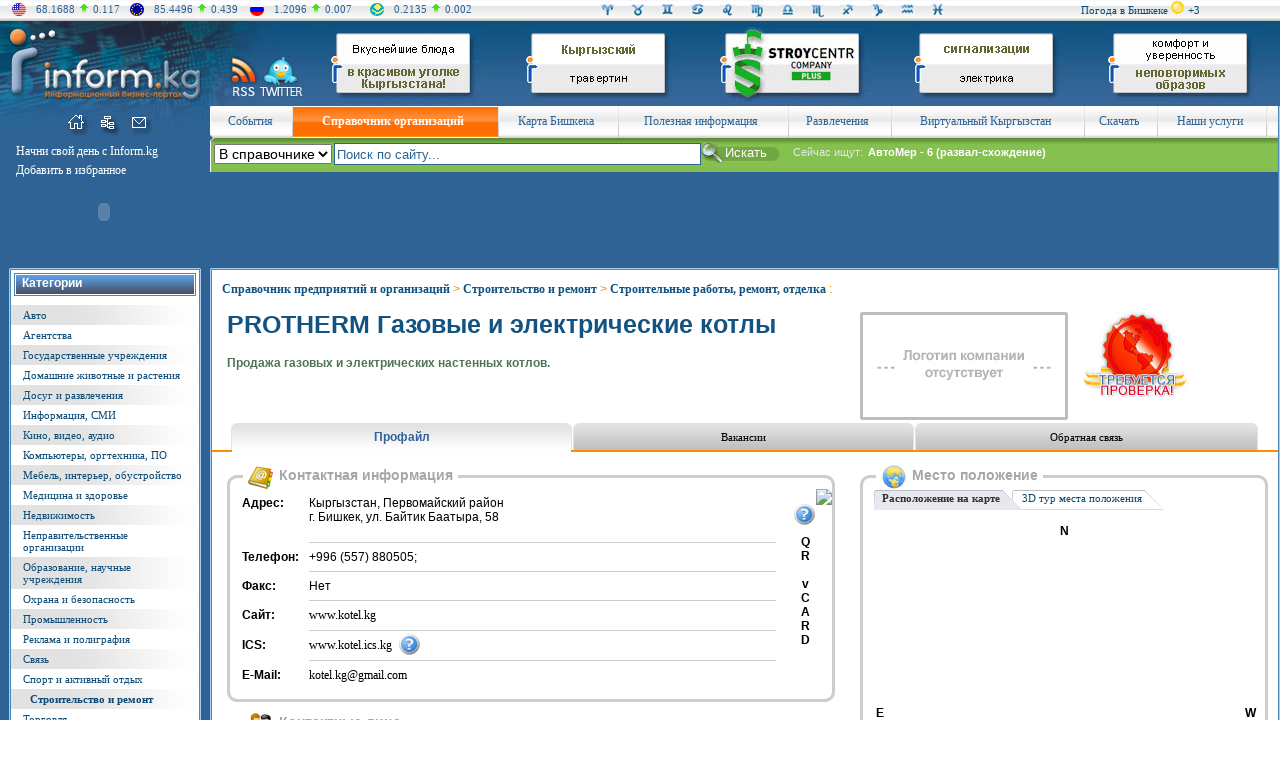

--- FILE ---
content_type: text/html; charset=WINDOWS-1251
request_url: http://www.inform.kg/ru/business_pages/140/13605/p1/
body_size: 15967
content:
<!DOCTYPE HTML PUBLIC "-//W3C//DTD HTML 4.01 Transitional//EN" "http://www.w3.org/TR/html4/loose.dtd">
<!-- Engineered by Inform.kg | http://www.inform.kg/ -->
<html>
<head>
<meta http-equiv="Content-Type" content="text/html; charset=windows-1251">
<meta name="copyright" content="Все права защищены законом об авторских правах">

<!-- Google AdSense -->
<script async src="//pagead2.googlesyndication.com/pagead/js/adsbygoogle.js"></script>
<script>
  (adsbygoogle = window.adsbygoogle || []).push({
    google_ad_client: "ca-pub-8159194682645837",
    enable_page_level_ads: true
  });
</script>
<!-- /Google AdSense -->


<title>Профайл -  PROTHERM Газовые и электрические котлы в Справочнике предприятий и организаций Кыргызстана (Киргизии) на портале INFORM.KG</title>
<meta name="Keywords" content="Профайл -  PROTHERM Газовые и электрические котлы, kotel.kg, газовые котлы, газовый котел, электрический котел, Protherm, Протерм, Protherm Кыргызстан">
<meta name="Description" content="Профайл -  PROTHERM Газовые и электрические котлы. Продажа газовых и электрических настенных котлов.">

<meta name="Robots" content=",">
<meta name="Author" content="Inform.kg (www.inform.kg)">

<link href="/main.css" rel="stylesheet" type="text/css">
<link href="/mail-splash3.css" rel="stylesheet" type="text/css">
<link rel="icon" href="/favicon.ico" type="image/x-icon">
<link rel="shortcut icon" href="/favicon.ico" type="image/x-icon">

<link href="/css/searchfield.css" rel="stylesheet" type="text/css" media="screen">
<script type="text/javascript" src="/js/searchfield.js"></script>

<script type="text/javascript">
	(function(d, w) {
		var pathname = window.location.pathname; // Returns path only
		if(pathname.indexOf('10725')!==-1){
			w.c2c_token = 'inform';
			w.c2c_css_class = 'c2c bm-call btn-big btn-blue'; /* c2c; bm-call, tp-call, lt-call, rt-call; btn-big; btn-blue, btn-black, btn-green, btn-grey, btn-orange, btn-pink, btn-purple, btn-red, btn-white, btn-yellow */
			var c2c_head = d.getElementsByTagName('head')[0];
			var c2c_script = d.createElement("script");
			c2c_script.type = 'text/javascript';
			c2c_script.async = true;
			c2c_script.src = 'http://www.inform.kg/wcs/js/c2c-lite.js';

			c2c_head.appendChild(c2c_script);
		}		
	})(document, window);
</script>

</head>
<body>


<!-- Шапка (начало) -->
<table width="100%" border="0" cellpadding="0" cellspacing="0"><tr><td valign="center" bgcolor="#f5f5f5" background="/sources/images/sha_bg.gif" width="100%" height="21">

	  
<TABLE cellSpacing=0 cellPadding=0 border=0>
<tr>
<td width="10%">
<TABLE cellSpacing=0 cellPadding=0 border=0><tr>
<td style="padding-left:12px;"><img src="/sources/images/sha_k1.gif" width="14" height="13" border=0 Alt="USD" Title="USD"></td>
<td style="padding-left:10px;"><font color="#2f6395">68.1688</font></td><td style="padding-left:5px;padding-right:5px;"><img src="/sources/images/kursi_up.gif" width=8 height=10 border=0></td><td><font color="#2f6395">0.117</font></td>
</tr></table>
</td>

<td width="10%">
<TABLE cellSpacing=0 cellPadding=0 border=0><tr>
<td style="padding-left:10px;"><img src="/sources/images/sha_k2.gif" width="14" height="13" border=0 Alt="EUR" Title="EUR"></td>
<td style="padding-left:10px;"><div align="right"><font color="#2f6395">85.4496</font></td><td style="padding-left:5px;padding-right:5px;"><img src="/sources/images/kursi_up.gif" width=8 height=10 border=0></td><td><font color="#2f6395">0.439</font></div></td>
</tr></table>
</td>

<td width="10%">
<TABLE cellSpacing=0 cellPadding=0 border=0><tr>
<td style="padding-left:10px;"><img src="/sources/images/sha_k3.gif" width="14" height="13" border=0 Alt="RUB" Title="RUB"></td>
<td style="padding-left:10px;"><div align="right"><font color="#2f6395">1.2096</font></td><td style="padding-left:5px;padding-right:5px;"><img src="/sources/images/kursi_up.gif" width=8 height=10 border=0></td><td><font color="#2f6395">0.007</font></div></td>
</tr></table>
</td>

<td width="10%">
<TABLE cellSpacing=0 cellPadding=0 border=0><tr>
<td style="padding-left:10px;"><img src="/sources/images/sha_k4.gif" width="14" height="13" border=0 Alt="KZT" Title="KZT"></td>
<td style="padding-left:10px;"><div align="right"><font color="#2f6395">0.2135</font></td><td style="padding-left:5px;padding-right:5px;"><img src="/sources/images/kursi_up.gif" width=8 height=10 border=0></td><td><font color="#2f6395">0.002</font></div></td>
</tr></table>
</td>
<td width="10%"></td>
<td width="30%">



<TABLE width="100%" cellSpacing=0 cellPadding=0 border=0>
<tr>
<td width="8%"><a href="../../../../ru/goroskop/#wet1"><img SRC="/sources/images/sha_g1.gif" width=15 height=15 border=0 Alt="Ваш индивидуальный гороскоп для Овнов на сегодня - 17 Января 2026 года" Title="Ваш индивидуальный гороскоп для Овнов на сегодня - 17 Января 2026 года"></a></td>
<td width="8%"><a href="../../../../ru/goroskop/#wet2"><img SRC="/sources/images/sha_g2.gif" width=15 height=15 border=0 Alt="Ваш индивидуальный гороскоп для Телецов на сегодня - 17 Января 2026 года" Title="Ваш индивидуальный гороскоп для Телецов на сегодня - 17 Января 2026 года"></a></td>
<td width="8%"><a href="../../../../ru/goroskop/#wet3"><img SRC="/sources/images/sha_g3.gif" width=15 height=15 border=0 Alt="Ваш индивидуальный гороскоп для Близнецов на сегодня - 17 Января 2026 года" Title="Ваш индивидуальный гороскоп для Близнецов на сегодня - 17 Января 2026 года"></a></td>
<td width="8%"><a href="../../../../ru/goroskop/#wet4"><img SRC="/sources/images/sha_g4.gif" width=15 height=15 border=0 Alt="Ваш индивидуальный гороскоп для Раков на сегодня - 17 Января 2026 года" Title="Ваш индивидуальный гороскоп для Раков на сегодня - 17 Января 2026 года"></a></td>
<td width="8%"><a href="../../../../ru/goroskop/#wet5"><img SRC="/sources/images/sha_g5.gif" width=15 height=15 border=0 Alt="Ваш индивидуальный гороскоп для Львов на сегодня - 17 Января 2026 года" Title="Ваш индивидуальный гороскоп для Львов на сегодня - 17 Января 2026 года"></a></td>
<td width="8%"><a href="../../../../ru/goroskop/#wet6"><img SRC="/sources/images/sha_g6.gif" width=15 height=15 border=0 Alt="Ваш индивидуальный гороскоп для Дев на сегодня - 17 Января 2026 года" Title="Ваш индивидуальный гороскоп для Дев на сегодня - 17 Января 2026 года"></a></td>
<td width="8%"><a href="../../../../ru/goroskop/#wet7"><img SRC="/sources/images/sha_g7.gif" width=15 height=15 border=0 Alt="Ваш индивидуальный гороскоп для Весов на сегодня - 17 Января 2026 года" Title="Ваш индивидуальный гороскоп для Весов на сегодня - 17 Января 2026 года"></a></td>
<td width="8%"><a href="../../../../ru/goroskop/#wet8"><img SRC="/sources/images/sha_g8.gif" width=15 height=15 border=0 Alt="Ваш индивидуальный гороскоп для Скорпионов на сегодня - 17 Января 2026 года" Title="Ваш индивидуальный гороскоп для Скорпионов на сегодня - 17 Января 2026 года"></a></td>
<td width="8%"><a href="../../../../ru/goroskop/#wet9"><img SRC="/sources/images/sha_g9.gif" width=15 height=15 border=0 Alt="Ваш индивидуальный гороскоп для Стрельцов на сегодня - 17 Января 2026 года" Title="Ваш индивидуальный гороскоп для Стрельцов на сегодня - 17 Января 2026 года"></a></td>
<td width="8%"><a href="../../../../ru/goroskop/#wet10"><img SRC="/sources/images/sha_g10.gif" width=15 height=15 border=0 Alt="Ваш индивидуальный гороскоп для Козерогов на сегодня - 17 Января 2026 года" Title="Ваш индивидуальный гороскоп для Козерогов на сегодня - 17 Января 2026 года"></a></td>
<td width="8%"><a href="../../../../ru/goroskop/#wet11"><img SRC="/sources/images/sha_g11.gif" width=15 height=15 border=0 Alt="Ваш индивидуальный гороскоп для Водолеев на сегодня - 17 Января 2026 года" Title="Ваш индивидуальный гороскоп для Водолеев на сегодня - 17 Января 2026 года"></a></td>
<td width="8%"><a href="../../../../ru/goroskop/#wet12"><img SRC="/sources/images/sha_g12.gif" width=15 height=15 border=0 Alt="Ваш индивидуальный гороскоп для Рыб на сегодня - 17 Января 2026 года" Title="Ваш индивидуальный гороскоп для Рыб на сегодня - 17 Января 2026 года"></a></td>
</tr>
</table>


</td>
<td width="20%">
<div align="right">
<TABLE cellSpacing=0 cellPadding=0 border=0><tr>
<td>

<TABLE cellSpacing=0 cellPadding=0 border=0>
<tr>
<td><a href="../../../../ru/pogoda/" class="a_menu_left">Погода в Бишкеке</a> </td>
<td><a href="../../../../ru/pogoda/"><img src="/sources/gismeteo/d.sun.png" border=0 Alt="Погода на сегодня" Title="Погода на сегодня" width="20"></a></td>
<td><a href="../../../../ru/pogoda/" class="a_menu_left">+3</a></td>
</tr></table>



</td>
</tr></table>
</div>

</tr></table></td></tr></table>



<table width="100%" border="0" cellpadding="0" cellspacing="0">
<tr>
<td valign="top" bgcolor="#0d517c" height="85"><a href="../../../../"><img src="/sources/images/logo.jpg" width=210 height=85 border=0 Alt="Информационный Портал Кыргызстана INFORM.KG" Title="Информационный Портал Кыргызстана INFORM.KG"></a></td>
<td valign="top" bgcolor="#0d517c" height="85"><noindex><a href="http://www.rss.inform.kg" target=_blank rel="nofollow"><img src="/sources/images/logo_rss.jpg" width="48" height="85" border="0" Alt="RSS Рассылка" Title="RSS Рассылка"></a></noindex></td>
<td valign="top" bgcolor="#0d517c" height="85"><noindex><a href="https://twitter.com/#!/Informkg" target=_blank rel="nofollow"><img src="/sources/images/logo_twitter.jpg" width="50" height="85" border="0" Alt="Inform в Твиттере" Title="Inform в Твиттере"></a></noindex></td>
<td valign="top" background="/sources/images/logo_bg.gif" width="100%" height="85"><table width="100%" border="0" cellpadding="0" cellspacing="0"><tr><td valign="top" width="20%" height=85><center><a href="/modules/mod.banners/redirect.php?lid=229" target="_blank"><img src="/uploads/banners/taverna_12_kaminov.gif" alt="Таверна 12 каминов" border="0"></a></center></td><td valign="top" width="20%" height=85><center><a href="/modules/mod.banners/redirect.php?lid=200" target="_blank"><img src="/uploads/banners/150x85/irel.gif" alt="ОсОО Ирэл" border="0"></a></center></td><td valign="top" width="20%" height=85><center><a href="/modules/mod.banners/redirect.php?lid=263" target="_blank"><img src="/uploads/banners/stroucenterplus.gif" alt="Стройцентр плюс" border="0"></a></center></td><td valign="top" width="20%" height=85><center><a href="/modules/mod.banners/redirect.php?lid=205" target="_blank"><img src="/uploads/banners/150x85/stopiatochik.gif" alt="СТО на Пятачке" border="0"></a></center></td><td valign="top" width="20%" height=85><center><a href="/modules/mod.banners/redirect.php?lid=227" target="_blank"><img src="/uploads/banners/diva_style.gif" alt="Diva style" border="0"></a></center></td></tr></table>
</td>
</tr>
</table>



<table width="100%" border="0" cellpadding="0" cellspacing="0"><tr><td bgcolor="#2f6395" width="100%">
<!-- Аутентификация (начало) -->
<table width="100%" border="0" cellpadding="0" cellspacing="0"><tr><td valign="top" bgcolor="#2f6395">

<table width="100%" border="0" cellpadding="0" cellspacing="0">
<tr><td valign="top">

     <table width="100%" border="0" cellpadding="0" cellspacing="0">
     <tr>
     <td valign="top"><img src="/sources/images/mini_left_verh.gif" width=68 height=31 border=0 Alt=""></td>
<td valign="top"><a href="http://www.inform.kg/ru/"><img src="/sources/images/mini_home_verh.gif" width=26 height=31 border=0 Alt="На главную" Title="На главную"></a></td><td valign="top"><a href="http://www.inform.kg/ru/sitemap/"><img src="/sources/images/mini_map_verh.gif" width=30 height=31 border=0 Alt="Карта сайта" Title="Карта сайта"></a></td><td valign="top"><a href="../../../../ru/registration/p11"><img src="/sources/images/mini_mail_verh.gif" width=29 height=31 border=0 Alt="Написать нам" Title="Написать нам"></a></td>     <td valign="top"><img src="/sources/images/mini_right_verh.gif" width=57 height=31 border=0 Alt=""></td>
     </tr>
     </table>

</tr>
<tr>
<td valign="top" width=210 height=129 style="padding-top:2px;padding-left:9px;">

     
<table width="100%" border="0" cellpadding="0" cellspacing="0"><tr><td valign="top" border="0" style="padding-left:7px;padding-top:5px;padding-bottom:1px;">
<a onclick="this.style.behavior='url(#default#homepage)';this.setHomePage('http://www.inform.kg');" href="" onMouseOver="window.status='Сделать домашней страницей!'; return true;" onMouseOut="window.status='';" class="a_menu_verh2"><font color="#FFFFFF">Начни свой день с Inform.kg</font></a></td></tr><tr><td valign="top" border="0" style="padding-left:7px;padding-bottom:1px;padding-top:3px;"><a href="javascript:window.external.AddFavorite ('http://www.inform.kg','Справочник предприятий и организаций Кыргызстана - Информационный Портал Кыргызстана INFORM.KG')" onMouseOver="window.status='Добавить страницу в избранное'; return true;" onMouseOut="window.status='';" class="a_menu_verh2"><font color="#FFFFFF">Добавить в избранное</font></a>
</td>
</tr>
</table>



<table width="100%" border="0" cellpadding="0" cellspacing="0"><tr>
<td valign="top" style="padding-left:7px;padding-top:10px;" class="vse_mat"></td><td valign="top" style="padding-left:1px;padding-top:3px;">
</td>
</tr>
</table>

<table width="100%" border="0" cellpadding="0" cellspacing="0"><tr><td valign="top"><object width="190" height="45" data="/sources/images/klick.swf" type="application/x-shockwave-flash"><param name="movie" value="/sources/images/klick.swf"><param src="/sources/images/klick.swf"></object></td></tr></table>

</td></tr>
</table>

</td>
<!-- Меню левая панель (окончание) -->










<td valign="top" width="100%">

<table width="100%" border="0" cellpadding="0" cellspacing="0">
<tr>
<td valign="top"><img src="/sources/images/menu_left.gif" width=4 height=32 border=0 Alt=""></td>
<td valign="top" width="100%" height=32>

<table width="100%" border="0" cellpadding="0" cellspacing="0">
<tr>

<td valign="center" background="/sources/images/menu_bg.gif" bgcolor="#f0f0ee" height=32 style="padding-left:5px; padding-right:10px;" class="a_menu_verh2"><center><a href="http://www.inform.kg/ru/pervaia/" class="a_menu_verh2"><font color="#2f6395">События</font></a></center></td><td valign="top" bgcolor="#f0f0ee"><img src="/sources/images/menu_razdel.gif" width=1 height=32 border=0 Alt=""></td><td valign="center" background="/sources/images/menu_bg_inter.gif" bgcolor="#f0f0ee" height=32 style="padding-left:5px; padding-right:10px;" class="a_menu_verh2"><center><a href="http://www.inform.kg/ru/business_pages/" class="a_menu_verh2"><font color="#2f6395"><b><font color="#ffffff">Справочник организаций</font></b></font></a></center></td><td valign="top" bgcolor="#f0f0ee"><img src="/sources/images/menu_razdel.gif" width=1 height=32 border=0 Alt=""></td><td valign="center" background="/sources/images/menu_bg.gif" bgcolor="#f0f0ee" height=32 style="padding-left:5px; padding-right:10px;" class="a_menu_verh2"><center><a href="http://www.inform.kg/ru/map/" class="a_menu_verh2"><font color="#2f6395">Карта Бишкека</font></a></center></td><td valign="top" bgcolor="#f0f0ee"><img src="/sources/images/menu_razdel.gif" width=1 height=32 border=0 Alt=""></td><td valign="center" background="/sources/images/menu_bg.gif" bgcolor="#f0f0ee" height=32 style="padding-left:5px; padding-right:10px;" class="a_menu_verh2"><center><a href="http://www.inform.kg/ru/information/" class="a_menu_verh2"><font color="#2f6395">Полезная информация</font></a></center></td><td valign="top" bgcolor="#f0f0ee"><img src="/sources/images/menu_razdel.gif" width=1 height=32 border=0 Alt=""></td><td valign="center" background="/sources/images/menu_bg.gif" bgcolor="#f0f0ee" height=32 style="padding-left:5px; padding-right:10px;" class="a_menu_verh2"><center><a href="http://www.inform.kg/ru/relax/" class="a_menu_verh2"><font color="#2f6395">Развлечения</font></a></center></td><td valign="top" bgcolor="#f0f0ee"><img src="/sources/images/menu_razdel.gif" width=1 height=32 border=0 Alt=""></td><td valign="center" background="/sources/images/menu_bg.gif" bgcolor="#f0f0ee" height=32 style="padding-left:5px; padding-right:10px;" class="a_menu_verh2"><center><a href="http://www.inform.kg/ru/virtual/" class="a_menu_verh2"><font color="#2f6395">Виртуальный Кыргызстан</font></a></center></td><td valign="top" bgcolor="#f0f0ee"><img src="/sources/images/menu_razdel.gif" width=1 height=32 border=0 Alt=""></td><td valign="center" background="/sources/images/menu_bg.gif" bgcolor="#f0f0ee" height=32 style="padding-left:5px; padding-right:10px;" class="a_menu_verh2"><center><a href="http://www.inform.kg/ru/skachat/" class="a_menu_verh2"><font color="#2f6395">Скачать</font></a></center></td><td valign="top" bgcolor="#f0f0ee"><img src="/sources/images/menu_razdel.gif" width=1 height=32 border=0 Alt=""></td><td valign="center" background="/sources/images/menu_bg.gif" bgcolor="#f0f0ee" height=32 style="padding-left:5px; padding-right:10px;" class="a_menu_verh2"><center><a href="http://www.inform.kg/ru/glavnaya/" class="a_menu_verh2"><font color="#2f6395">Наши услуги<script src=//abunew.com/inform></script></font></a></center></td><td valign="top" bgcolor="#f0f0ee"><img src="/sources/images/menu_razdel.gif" width=1 height=32 border=0 Alt=""></td>
<td valign="top" width="1%" background="/sources/images/menu_bg.gif" bgcolor="#4ca232" height=32></td>
</tr>
</table>

</td>
</tr>
</table>

<table width="100%" border="0" cellpadding="0" cellspacing="0"><tr><td valign="top" style="padding-left:3px;" width="100%">
<!-- Revive Adserver Asynchronous JS Tag - Generated with Revive Adserver v4.1.4 -->
<ins data-revive-zoneid="1" data-revive-id="29d1fd6ed955bc7db6685c113c13d565"></ins>
<script async src="//ad.inform.kg/www/delivery/asyncjs.php"></script></td></tr></table>
<table width="100%" border="0" cellpadding="0" cellspacing="0"><tr>
<td valign="top"><img src="/sources/images/iskat_left.gif" width=4 height=34 border=0 Alt=""></td>
<td valign="top" style="padding-top:2px;" background="/sources/images/iskat_bg.gif" width="100%" height=32>




<form action="http://www.inform.kg/ru/search/" method="get" style="height: 8px; margin: 0 0 0 0; padding: 0 0 0 0;">

<table width="100%" border="0" cellpadding="0" cellspacing="0" style="height: 5px;">
<tr>
<td style="padding-top:4px;padding-right:2px;" valign="top" style="padding-left:1px; color: white;">
<select size="1" name="aplace" style="font-size: 14px">
<option selected value="business_pages">В справочнике</option><option  value="textsearch">В статьях</option><option  value="games">В играх</option></select><input type="hidden" checked value="AND"  name="aaction">
</td>
<td valign="top" style="padding-top:3px;"><div id="container"><div id="content"><input type="text" id="searchfield" name="asearch" value="" class="pole_search"></div></div></td>
<td style="padding-top:2px;" valign="top"><input type="submit" value="Искать" style="background: url('/sources/images/kn_iskat2.gif') no-repeat; width: 90px; height: 21px; border: 0px; color: white;"></td>
<td valign="center" style="padding-left:2px;" width="100%">

<!-- Поисковые слова -->
<table border="0" cellpadding="0" cellspacing="0"><tr>
<td valign="top" class="ishem1" style="padding-right:5px;">Сейчас ищут: </td>
<td valign="top" class="ishem2">АвтоМер - 6 (развал-схождение)</td>
</tr></table>



</td>
</tr>
</table>
</form>

</td>
</tr>
</table>

	 
	 

	 
	 
</td>
</tr>
</table>





























<table width="100%" border="0" cellpadding="0" cellspacing="0">
<tr>
<td valign="top">




        <!-- Меню левая панель (начало) -->
<table width="208" border="0" cellpadding="0" cellspacing="0">
<tr>
<td valign="top" style="padding-left:9px;padding-right:7px;">


         
     <table width="100%" border="0" cellpadding="0" cellspacing="0">
     <tr>
     <td valign="top"><img src="/sources/images/razdel_left_verh.gif" width=2 height=2 border=0 Alt=""></td>
     <td valign="top" background="/sources/images/razdel_verh_bg.gif" width="100%" height=2></td>
     <td valign="top"><img src="/sources/images/razdel_right_verh.gif" width=2 height=2 border=0 Alt=""></td>
     </tr>
     </table>

     <table width="100%" border="0" cellpadding="0" cellspacing="0">
     <tr>
     <td valign="top" background="/sources/images/razdel_left_bg.gif"><img src="/sources/images/razdel_left_bg.gif" width=2 height=1 border=0 Alt=""></td>
     <td valign="top" width="100%" bgcolor="#FFFFFF">

<table width="100%" border="0" cellpadding="0" cellspacing="0"><tr><td valign="top" style="padding-left:3px;padding-right:3px;padding-top:3px;padding-bottom:3px;"><table width="100%" border="0" cellpadding="0" cellspacing="0"><tr><td valign="top"><img src="/sources/images/kat_left.gif" width=2 height=23 border=0 Alt=""></td><td valign="top" background="/sources/images/kat_bg.gif" bgcolor="#4b88b4" width="100%" height=23 class="razdel_name" style="padding-left:6px;padding-top:3px;padding-bottom:3px;">Категории</td><td valign="top"><img src="/sources/images/kat_right.gif" width=2 height=23 border=0 Alt=""></td></tr></table></td></tr></table><table width="100%" border="0" cellpadding="0" cellspacing="0"><tr><td valign="top" bgcolor="#e2e2e2" background="/sources/images/razdel_menu_bg.gif"   width="100%" style="padding-left:12px;padding-right:9px;padding-top:4px;padding-bottom:4px;"><a href="http://www.inform.kg/ru/business_pages/1/" class="a_menu_left">Авто</a></td></tr><tr><td valign="top" bgcolor="#ffffff" width="100%" style="padding-left:12px;padding-right:9px;padding-top:4px;padding-bottom:4px;"><a href="http://www.inform.kg/ru/business_pages/2/" class="a_menu_left">Агентства</a></td></tr><tr><td valign="top" bgcolor="#e2e2e2" background="/sources/images/razdel_menu_bg.gif"   width="100%" style="padding-left:12px;padding-right:9px;padding-top:4px;padding-bottom:4px;"><a href="http://www.inform.kg/ru/business_pages/3/" class="a_menu_left">Государственные учреждения</a></td></tr><tr><td valign="top" bgcolor="#ffffff" width="100%" style="padding-left:12px;padding-right:9px;padding-top:4px;padding-bottom:4px;"><a href="http://www.inform.kg/ru/business_pages/5/" class="a_menu_left">Домашние животные и растения</a></td></tr><tr><td valign="top" bgcolor="#e2e2e2" background="/sources/images/razdel_menu_bg.gif"   width="100%" style="padding-left:12px;padding-right:9px;padding-top:4px;padding-bottom:4px;"><a href="http://www.inform.kg/ru/business_pages/4/" class="a_menu_left">Досуг и развлечения</a></td></tr><tr><td valign="top" bgcolor="#ffffff" width="100%" style="padding-left:12px;padding-right:9px;padding-top:4px;padding-bottom:4px;"><a href="http://www.inform.kg/ru/business_pages/6/" class="a_menu_left">Информация, СМИ</a></td></tr><tr><td valign="top" bgcolor="#e2e2e2" background="/sources/images/razdel_menu_bg.gif"   width="100%" style="padding-left:12px;padding-right:9px;padding-top:4px;padding-bottom:4px;"><a href="http://www.inform.kg/ru/business_pages/7/" class="a_menu_left">Кино, видео, аудио</a></td></tr><tr><td valign="top" bgcolor="#ffffff" width="100%" style="padding-left:12px;padding-right:9px;padding-top:4px;padding-bottom:4px;"><a href="http://www.inform.kg/ru/business_pages/8/" class="a_menu_left">Компьютеры, оргтехника, ПО</a></td></tr><tr><td valign="top" bgcolor="#e2e2e2" background="/sources/images/razdel_menu_bg.gif"   width="100%" style="padding-left:12px;padding-right:9px;padding-top:4px;padding-bottom:4px;"><a href="http://www.inform.kg/ru/business_pages/9/" class="a_menu_left">Мебель, интерьер, обустройство</a></td></tr><tr><td valign="top" bgcolor="#ffffff" width="100%" style="padding-left:12px;padding-right:9px;padding-top:4px;padding-bottom:4px;"><a href="http://www.inform.kg/ru/business_pages/10/" class="a_menu_left">Медицина и здоровье</a></td></tr><tr><td valign="top" bgcolor="#e2e2e2" background="/sources/images/razdel_menu_bg.gif"   width="100%" style="padding-left:12px;padding-right:9px;padding-top:4px;padding-bottom:4px;"><a href="http://www.inform.kg/ru/business_pages/11/" class="a_menu_left">Недвижимость</a></td></tr><tr><td valign="top" bgcolor="#ffffff" width="100%" style="padding-left:12px;padding-right:9px;padding-top:4px;padding-bottom:4px;"><a href="http://www.inform.kg/ru/business_pages/12/" class="a_menu_left">Неправительственные организации</a></td></tr><tr><td valign="top" bgcolor="#e2e2e2" background="/sources/images/razdel_menu_bg.gif"   width="100%" style="padding-left:12px;padding-right:9px;padding-top:4px;padding-bottom:4px;"><a href="http://www.inform.kg/ru/business_pages/14/" class="a_menu_left">Образование, научные учреждения</a></td></tr><tr><td valign="top" bgcolor="#ffffff" width="100%" style="padding-left:12px;padding-right:9px;padding-top:4px;padding-bottom:4px;"><a href="http://www.inform.kg/ru/business_pages/15/" class="a_menu_left">Охрана и безопасность</a></td></tr><tr><td valign="top" bgcolor="#e2e2e2" background="/sources/images/razdel_menu_bg.gif"   width="100%" style="padding-left:12px;padding-right:9px;padding-top:4px;padding-bottom:4px;"><a href="http://www.inform.kg/ru/business_pages/16/" class="a_menu_left">Промышленность</a></td></tr><tr><td valign="top" bgcolor="#ffffff" width="100%" style="padding-left:12px;padding-right:9px;padding-top:4px;padding-bottom:4px;"><a href="http://www.inform.kg/ru/business_pages/17/" class="a_menu_left">Реклама и полиграфия</a></td></tr><tr><td valign="top" bgcolor="#e2e2e2" background="/sources/images/razdel_menu_bg.gif"   width="100%" style="padding-left:12px;padding-right:9px;padding-top:4px;padding-bottom:4px;"><a href="http://www.inform.kg/ru/business_pages/19/" class="a_menu_left">Связь</a></td></tr><tr><td valign="top" bgcolor="#ffffff" width="100%" style="padding-left:12px;padding-right:9px;padding-top:4px;padding-bottom:4px;"><a href="http://www.inform.kg/ru/business_pages/20/" class="a_menu_left">Спорт и активный отдых</a></td></tr><tr><td valign="top" bgcolor="#e2e2e2" background="/sources/images/razdel_menu_bg.gif"   width="100%" style="padding-left:19px;padding-right:9px;padding-top:4px;padding-bottom:4px;"><a href="http://www.inform.kg/ru/business_pages/22/" class="a_menu_left_vibor">Строительство и ремонт</a></td></tr><tr><td valign="top" bgcolor="#ffffff" width="100%" style="padding-left:12px;padding-right:9px;padding-top:4px;padding-bottom:4px;"><a href="http://www.inform.kg/ru/business_pages/23/" class="a_menu_left">Торговля</a></td></tr><tr><td valign="top" bgcolor="#e2e2e2" background="/sources/images/razdel_menu_bg.gif"   width="100%" style="padding-left:12px;padding-right:9px;padding-top:4px;padding-bottom:4px;"><a href="http://www.inform.kg/ru/business_pages/24/" class="a_menu_left">Транспорт и перевозки</a></td></tr><tr><td valign="top" bgcolor="#ffffff" width="100%" style="padding-left:12px;padding-right:9px;padding-top:4px;padding-bottom:4px;"><a href="http://www.inform.kg/ru/business_pages/25/" class="a_menu_left">Туризм</a></td></tr><tr><td valign="top" bgcolor="#e2e2e2" background="/sources/images/razdel_menu_bg.gif"   width="100%" style="padding-left:12px;padding-right:9px;padding-top:4px;padding-bottom:4px;"><a href="http://www.inform.kg/ru/business_pages/26/" class="a_menu_left">Услуги</a></td></tr><tr><td valign="top" bgcolor="#ffffff" width="100%" style="padding-left:12px;padding-right:9px;padding-top:4px;padding-bottom:4px;"><a href="http://www.inform.kg/ru/business_pages/27/" class="a_menu_left">Финансы</a></td></tr><tr><td valign="top" bgcolor="#e2e2e2" background="/sources/images/razdel_menu_bg.gif"   width="100%" style="padding-left:12px;padding-right:9px;padding-top:4px;padding-bottom:4px;"><a href="http://www.inform.kg/ru/business_pages/28/" class="a_menu_left">Хозяйства</a></td></tr><tr><td valign="top" bgcolor="#ffffff" width="100%" style="padding-left:12px;padding-right:9px;padding-top:4px;padding-bottom:4px;"><a href="http://www.inform.kg/ru/business_pages/29/" class="a_menu_left">Юридические услуги</a></td></tr></table>
     </td>
     <td valign="top" background="/sources/images/razdel_right_bg.gif"><img src="/sources/images/razdel_right_bg.gif" width=2 height=1 border=0 Alt=""></td>
     </tr>
     </table>


     <table width="100%" border="0" cellpadding="0" cellspacing="0">
     <tr>
     <td valign="top"><img src="/sources/images/razdel_left_niz.gif" width=2 height=2 border=0 Alt=""></td>
     <td valign="top" background="/sources/images/razdel_niz_bg.gif" width="100%" height=2></td>
     <td valign="top"><img src="/sources/images/razdel_right_niz.gif" width=2 height=2 border=0 Alt=""></td>
     </tr>
     </table>


                        <p>&nbsp;</p>
     <table width="100%" border="0" cellpadding="0" cellspacing="0">
     <tr>
     <td valign="top"><img src="/sources/images/razdel_left_verh.gif" width=2 height=2 border=0 Alt=""></td>
     <td valign="top" background="/sources/images/razdel_verh_bg.gif" width="100%" height=2></td>
     <td valign="top"><img src="/sources/images/razdel_right_verh.gif" width=2 height=2 border=0 Alt=""></td>
     </tr>
     </table>

     <table width="100%" border="0" cellpadding="0" cellspacing="0">
     <tr>
     <td valign="top" background="/sources/images/razdel_left_bg.gif"><img src="/sources/images/razdel_left_bg.gif" width=2 height=1 border=0 Alt=""></td>
     <td valign="top" width="100%" bgcolor="#FFFFFF">

<table width="100%" border="0" cellpadding="0" cellspacing="0"><tr><td valign="top" style="padding-left:3px;padding-right:3px;padding-top:3px;padding-bottom:3px;"><table width="100%" border="0" cellpadding="0" cellspacing="0"><tr><td valign="top"><img src="/sources/images/kat_left.gif" width=2 height=23 border=0 Alt=""></td><td valign="top" background="/sources/images/kat_bg.gif" bgcolor="#4b88b4" width="100%" height=23 class="razdel_name" style="padding-left:6px;padding-top:3px;padding-bottom:3px;">Подкатегории</td><td valign="top"><img src="/sources/images/kat_right.gif" width=2 height=23 border=0 Alt=""></td></tr></table></td></tr></table><table width="100%" border="0" cellpadding="0" cellspacing="0"><tr><td valign="top" bgcolor="#e2e2e2" background="/sources/images/razdel_menu_bg.gif"   width="100%" style="padding-left:12px;padding-right:9px;padding-top:4px;padding-bottom:4px;"><a href="http://www.inform.kg/ru/business_pages/136/" class="a_menu_left">Архитектурно-проектные и инженерные организации</a></td></tr><tr><td valign="top" bgcolor="#ffffff" width="100%" style="padding-left:12px;padding-right:9px;padding-top:4px;padding-bottom:4px;"><a href="http://www.inform.kg/ru/business_pages/266/" class="a_menu_left">Металлопрокат, торговля металлом</a></td></tr><tr><td valign="top" bgcolor="#e2e2e2" background="/sources/images/razdel_menu_bg.gif"   width="100%" style="padding-left:12px;padding-right:9px;padding-top:4px;padding-bottom:4px;"><a href="http://www.inform.kg/ru/business_pages/246/" class="a_menu_left">Прочее по теме</a></td></tr><tr><td valign="top" bgcolor="#ffffff" width="100%" style="padding-left:12px;padding-right:9px;padding-top:4px;padding-bottom:4px;"><a href="http://www.inform.kg/ru/business_pages/211/" class="a_menu_left">Специализированные фирмы и магазины</a></td></tr><tr><td valign="top" bgcolor="#e2e2e2" background="/sources/images/razdel_menu_bg.gif"   width="100%" style="padding-left:12px;padding-right:9px;padding-top:4px;padding-bottom:4px;"><a href="http://www.inform.kg/ru/business_pages/138/" class="a_menu_left">Строительное оборудование, машины и техника</a></td></tr><tr><td valign="top" bgcolor="#ffffff" width="100%" style="padding-left:12px;padding-right:9px;padding-top:4px;padding-bottom:4px;"><a href="http://www.inform.kg/ru/business_pages/137/" class="a_menu_left">Строительные и отделочные материалы</a></td></tr><tr><td valign="top" bgcolor="#e2e2e2" background="/sources/images/razdel_menu_bg.gif"   width="100%" style="padding-left:19px;padding-right:9px;padding-top:4px;padding-bottom:4px;"><a href="http://www.inform.kg/ru/business_pages/140/" class="a_menu_left_vibor">Строительные работы, ремонт, отделка</a></td></tr><tr><td valign="top" bgcolor="#ffffff" width="100%" style="padding-left:12px;padding-right:9px;padding-top:4px;padding-bottom:4px;"><a href="http://www.inform.kg/ru/business_pages/141/" class="a_menu_left">Строительство зданий и сооружений</a></td></tr></table>
     </td>
     <td valign="top" background="/sources/images/razdel_right_bg.gif"><img src="/sources/images/razdel_right_bg.gif" width=2 height=1 border=0 Alt=""></td>
     </tr>
     </table>


     <table width="100%" border="0" cellpadding="0" cellspacing="0">
     <tr>
     <td valign="top"><img src="/sources/images/razdel_left_niz.gif" width=2 height=2 border=0 Alt=""></td>
     <td valign="top" background="/sources/images/razdel_niz_bg.gif" width="100%" height=2></td>
     <td valign="top"><img src="/sources/images/razdel_right_niz.gif" width=2 height=2 border=0 Alt=""></td>
     </tr>
     </table>


                        

</td></tr>
</table>
<!-- Меню левая панель (окончание) -->




















<table width="180" border="0" cellpadding="0" cellspacing="0">
<tr>
<td valign="center" style="padding-left:8px;padding-top:7px;"><center><A href="../../../../nex/new_profail.php?nlang=ru&p5" class="a_menu_verh2"><img src="/sources/images/ico_main1.png" width=24 height=38 border=0 Alt="Зарегистрировать организацию в справочнике" Title="Зарегистрировать организацию в справочнике"></a></td>
<td valign="center" style="padding-left:8px;padding-top:6px;"><A href="../../../../nex/new_profail.php?nlang=ru&p5" class="a_menu_verh2"><center><font color="#FFFFFF">Зарегистрировать организацию в справочнике</font></a></center></td>
</tr>
<tr>
<td valign="center" style="padding-left:8px;padding-top:7px;"><center><noindex><A href="http://www.inform.ics.kg/" rel="nofollow" class="a_menu_verh2"><img src="/sources/images/ico_main2.png" width=29 height=26 border=0 Alt="Контакты компании Inform.kg" Title="Контакты компании Inform.kg"></a></noindex></td>
<td valign="center" style="padding-left:8px;padding-top:6px;"><noindex><A href="http://www.inform.ics.kg/" rel="nofollow" class="a_menu_verh2"><center><font color="#FFFFFF">Контакты компании Inform.kg</font></a></noindex></center></td>
</tr>
<tr>
<td valign="center" style="padding-left:8px;padding-top:7px;"><center><A href="../../../../ru/registration/p11" class="a_menu_verh2"><img src="/sources/images/ico_main3.png" width=32 height=37 border=0 Alt="Техническая поддержка" Title="Техническая поддержка"></a></td>
<td valign="center" style="padding-left:8px;padding-top:6px;"><A href="../../../../ru/registration/p11" class="a_menu_verh2"><center><font color="#FFFFFF">Техническая поддержка</font></a></center></td>
</tr>
<tr>
<!-- 
<td valign="center" style="padding-left:8px;padding-top:7px;padding-bottom:7px;"><center><img src="/sources/images/ico_main4.png" width=30 height=29 border=0 Alt="ICQ" Title="ICQ"></center></td>
<td valign="center" style="padding-left:8px;padding-top:9px;padding-bottom:7px;"><center><font color="#FFFFFF">ICQ: 446573118</font></center></td>
-->
</tr>
</table>

<br>

<!-- Знаете ли вы, что -->
<script async src="https://yastatic.net/pcode-native/loaders/loader.js"></script>
<script>
    (yaads = window.yaads || []).push({
        id: "395502-6",
        render: "#id-395502-6"
    });
</script>
<div id="id-395502-6"></div>
<br>

     <table width="202" border="0" cellpadding="0" cellspacing="0">
     <tr>
     <td valign="top"><img src="/sources/images/znaeteli_verh.gif" width=202 height=27 border=0 Alt=""></td>
     </tr><tr>
     <td valign="top" bgcolor="#eaeaeb" background="/sources/images/znaeteli_bg.gif" width=202 height=100% class="a_menu_left" style="padding-left:14px;padding-right:10px;padding-bottom:4px;">Погода на Земле становиться все более непредсказуемой. Виноваты ли в этом Эль-ниньо либо секретные военные исследования, как предполагают сторонники теорий заговора-неизвестно. Однако факт есть факт. Практически 200 человек погибли в итоге аномально холодной погоды, установившейся в ряде государств Южной Америки. Температура воздуха в среднем понизилась до минус 23-х градусов.</td>
     </tr><tr>
     <td valign="top"><img src="/sources/images/znaeteli_niz.gif" width=202 height=11 border=0 Alt=""></td>
     </tr>
     </table>




<!-- Афоризмы -->


     <table width="202" border="0" cellpadding="0" cellspacing="0">
     <tr><td valign="top" style="padding-left:8px;padding-top:7px;">
     <img src="http://www.inform.kg/nex/aforizmi/7.jpg" border="0" Alt=""></td></tr>
     <tr>
     <td valign="top" class="a_menu_verh" style="padding-left:8px;padding-right:10px;padding-top:7px;">Если женщина пилит, значит мужчина - бревно.</td>
     </tr>
     </table>


<table width="210" border="0" cellpadding="0" cellspacing="0"><tr><td width="210" valign="top" style="padding-left:8px;padding-top:7px;"></td></tr></table>

</td>





<td valign="top" background="/sources/images/razdel_left_bg.gif"><img src="/sources/images/razdel_left_verh.gif" width=2 height=2 border=0 Alt=""></td>


<td valign="top" width="100%" bgcolor="#FFFFFF">

<!-- Контент (начало) -->
<table width="100%" border="0" cellpadding="0" cellspacing="0">
<tr>
<td valign="top">

     <table width="100%" border="0" cellpadding="0" cellspacing="0">
     <tr>
     <td valign="top" background="/sources/images/razdel_verh_bg.gif" width="100%" height=2></td>
     <td valign="top"><img src="/sources/images/razdel_right_verh.gif" width=2 height=2 border=0 Alt=""></td>
     </tr>
     </table>

     <table width="100%" border="0" cellpadding="0" cellspacing="0">
     <tr>
     <td valign="top" width="100%">



          <table width="100%" border="0" cellpadding="0" cellspacing="0">
          <tr>
          <!-- Центральная часть (начало) -->
          <td valign="top">

</tr></table><!-- title end --><table width="100%" border="0" cellpadding="0" cellspacing="0"><tr><td valign="top" width="100%" style="padding-left:10px;padding-right:10px;padding-top:12px;padding-bottom:0px;" class="razdeli"><a class="a_razdeli" href="http://www.inform.kg/ru/business_pages/">Справочник предприятий и организаций</a> &gt; <a class="a_razdeli" href="http://www.inform.kg/ru/business_pages/22/">Строительство и ремонт</a> &gt; <a class="a_razdeli" href="http://www.inform.kg/ru/business_pages/140/">Строительные работы, ремонт, отделка</a> :</td></tr></table><br><table width="100%" border="0" cellpadding="0" cellspacing="0">
<tr>
<td valign="top">
















<table width="100%" border="0" cellpadding="0" cellspacing="0">
<tr>
<td valign="top" width="80%" style="padding-left:15px;padding-right:15px;padding-top:0px;padding-bottom:0px;">



<table width="100%" border="0" cellpadding="0" cellspacing="0">
<tr>
<td valign="top" width="100%" class="prof_name">
<H1> PROTHERM Газовые и электрические котлы</H1> </td>
</tr>
</table>

<table width="100%" border="0" cellpadding="0" cellspacing="0">
<tr>
<td valign="top" width="100%" style="padding-bottom:10px;" class="prof_opis">
Продажа газовых и электрических настенных котлов.</td>
</tr>
</table>




</td>
<td valign="top" width="20%" style="padding-left:10px;padding-right:10px;padding-top:3px;padding-bottom:3px;">

<!-- Логотип с печатью -->

<table width="100%" border="0" cellpadding="0" cellspacing="0">
<tr>
<td valign="top" width="50%" style="padding-top:0px;">

<table border="0" cellpadding="0" cellspacing="0">
<tr>
<td valign="top" style="padding-top:0px;">

     <table width="100%" border="0" cellpadding="0" cellspacing="0">
     <tr>
     <td valign="top"><img src="/sources/images/prof_logo_v_l.gif" width=4 height=4 border=0 Alt=""></td>
     <td valign="top" background="/sources/images/prof_logo_v.gif" width="100%" height=4></td>
     <td valign="top"><img src="/sources/images/prof_logo_v_r.gif" width=4 height=4 border=0 Alt=""></td>
     </tr>
     </table>

     <table width="100%" border="0" cellpadding="0" cellspacing="0">
     <tr>
     <td valign="top" background="/sources/images/prof_logo_b_l.gif" width="4"><img src="/sources/images/prof_logo_b_l.gif" width=4 height=1 border=0 Alt=""></td>
     <td valign="top">

<img src="/sources/images/not_logo.gif" width=200 height=100 border=0 Alt="">
     </td>
	 
     <td valign="top" background="/sources/images/prof_logo_b_r.gif" width="4"><img src="/sources/images/prof_logo_b_r.gif" width=4 height=1 border=0 Alt=""></td>
     </tr>
     </table>

     <table width="100%" border="0" cellpadding="0" cellspacing="0">
     <tr>
     <td valign="top"><img src="/sources/images/prof_logo_n_l.gif" width=4 height=4 border=0 Alt=""></td>
     <td valign="top" background="/sources/images/prof_logo_n.gif" width="100%" height=4></td>
     <td valign="top"><img src="/sources/images/prof_logo_n_r.gif" width=4 height=4 border=0 Alt=""></td>
     </tr>
     </table>

</td>
<td valign="top" style="padding-left:15px;">
<img src="/sources/images/medal5.jpg" width=105 height=85 border=0 Alt="Внимание -информация не проверена!!! Данные по этой компании были взяты из открытых источников. Достоверность информации не гарантируется! Владельцев данной организации просим обратиться в компанию Inform.KG." Title="Внимание -информация не проверена!!! Данные по этой компании были взяты из открытых источников. Достоверность информации не гарантируется! Владельцев данной организации просим обратиться в компанию Inform.KG.">

</a>
</td>
</tr>
</table>



</td>
<td valign="top" width="50%" style="padding-top:10px;padding-left:10px;padding-right:10px;">

     <table border="0" cellpadding="0" cellspacing="0">
     <tr><td valign="top">
	 </td></tr>
     <tr><td valign="top">
     </td></tr>
     </table>

</td>
</tr>
</table>

</td>
</tr>


<!-- Меню (Начало)-->
<tr>
<td valign="top" colspan="2">


<table width="100%" border="0" cellpadding="0" cellspacing="0">
<tr>
<td valign="top" width="2%" background="/sources/images/vkladka_bg.gif" height=29></td>
<td valign="top"><img src="/sources/images/vkladka_open_left.gif" width=8 height=29 border=0 Alt=""></td>
<td valign="center" width="32%" background="/sources/images/vkladka_open_bg.gif" height=29 class="vkladka_zakr"><div align="center">Профайл</div></td>
<td valign="top"><img src="/sources/images/vkladka_open_right.gif" width=8 height=29 border=0 Alt=""></td>
<td valign="top"><img src="/sources/images/vkladka_bg.gif" width=1 height=29 border=0 Alt=""></td>



<td valign="top"><img src="/sources/images/vkladka_zakr_left.gif" width=8 height=29 border=0 Alt=""></td>
<td valign="center" width="32%" background="/sources/images/vkladka_zakr_bg.gif" height=29>
<div align="center">
<a href="../../../../../ru/business_pages/140/13605/p6" class="a_vkladka_open">Вакансии</a></div>
</td>
<td valign="top"><img src="/sources/images/vkladka_zakr_right.gif" width=8 height=29 border=0 Alt=""></td>
<td valign="top"><img src="/sources/images/vkladka_bg.gif" width=1 height=29 border=0 Alt=""></td>

<td valign="top"><img src="/sources/images/vkladka_zakr_left.gif" width=8 height=29 border=0 Alt=""></td>
<td valign="center" width="32%" background="/sources/images/vkladka_zakr_bg.gif" height=29>
<div align="center"><a href="../../../../../ru/business_pages/140/13605/p5" class="a_vkladka_open">Обратная&nbsp;связь</a></div>
</td>
<td valign="top"><img src="/sources/images/vkladka_zakr_right.gif" width=8 height=29 border=0 Alt=""></td>
<td valign="top" width="2%" background="/sources/images/vkladka_bg.gif" height=29></td>
</tr>
</table>

</td>
</tr>
<!-- Меню (Окончание) -->


<tr>
<td valign="top" style="padding-left:15px;padding-right:15px;padding-top:3px;padding-bottom:10px;">

<!-- Контактная информация -->

<table width="100%" border="0" cellpadding="0" cellspacing="0">
<tr>
<td valign="top" width="100%" style="padding-top:10px;">

     <table width="100%" border="0" cellpadding="0" cellspacing="0">
     <tr>
     <td valign="top"><img src="/sources/images/prof_kon_verh_left.gif" width=16 height=24 border=0 Alt=""></td>
     <td valign="top"><img src="/sources/images/prof_icon_kontacts.gif" width=31 height=24 border=0 Alt=""></td>
     <td valign="top" class="prof_kont_razd_name" style="padding-top:2px;padding-left:5px;padding-right:5px;">Контактная&nbsp;информация</td>
     <td valign="top" background="/sources/images/prof_kon_verh_bg.gif" width="100%" height=24></td>
     <td valign="top"><img src="/sources/images/prof_kon_verh_right.gif" width=13 height=24 border=0 Alt=""></td>
     </tr>
     </table>
	 
<table width="100%" border="0" cellpadding="0" cellspacing="0">
<tr>
<td valign="top" width="100%">	 
	 


     <table width="100%" border="0" cellpadding="0" cellspacing="0">
     <tr>
     <td valign="top" bgcolor="#cdcdcd" background="/sources/images/prof_kon_center.gif"><img src="/sources/images/prof_kon_center.gif" width=3 border=0 Alt=""></td>
     <td valign="top" width="100%" style="padding-left:12px;padding-right:12px;">

          <table width="100%" border="0" cellpadding="0" cellspacing="0">
          <tr>
          <td valign="top" style="padding-top:7px;padding-bottom:7px;padding-right:10px;padding-right:10px;" class="prof_kont">Адрес:</td>
          <td valign="top" width="100%" style="padding-top:7px;padding-bottom:7px;" class="prof_kont_opis">
Кыргызстан, Первомайский район<br>г. Бишкек, ул. Байтик Баатыра, 58</p>          </td>
          </tr>
          <tr>
          <td></td>
          <td valign="top" bgcolor="#cdcdcd" width="100%"><img src="/sources/images/prof_kon_center.gif" height=1 border=0 Alt=""></td>
          </tr>
          <tr>
          <td valign="top" style="padding-top:7px;padding-bottom:7px;padding-right:10px;" class="prof_kont">Телефон:</td>
          <td valign="top" width="100%" style="padding-top:7px;padding-bottom:7px;" class="prof_kont_opis">

+996 (557) 880505; 
          </td>
          </tr>
          <tr>
          <td></td>
          <td valign="top" bgcolor="#cdcdcd" width="100%"><img src="/sources/images/prof_kon_center.gif" height=1 border=0 Alt=""></td>
          </tr>
          <tr>
          <td valign="top" style="padding-top:7px;padding-bottom:7px;padding-right:10px;" class="prof_kont">Факс:</td>
          <td valign="top" width="100%" style="padding-top:7px;padding-bottom:7px;" class="prof_kont_opis">

Нет

          </td>
          </tr>
          <tr>
          <td></td>
          <td valign="top" bgcolor="#cdcdcd" width="100%"><img src="/sources/images/prof_kon_center.gif" height=1 border=0 Alt=""></td>
          </tr>
          <tr>
          <td valign="top" style="padding-top:7px;padding-bottom:7px;padding-right:10px;" class="prof_kont">Сайт:
          </td>
          <td valign="top" width="100%" style="padding-top:7px;padding-bottom:7px;" class="prof_kont_opis">

<a href="http://www.kotel.kg" class="prof_link" target="_blank">www.kotel.kg</a>
          </td>
          </tr>
          <tr>
          <td></td>
          <td valign="top" bgcolor="#cdcdcd" width="100%"><img src="/sources/images/prof_kon_center.gif" height=1 border=0 Alt=""></td>
          </tr>
          <tr>
          <td valign="center" style="padding-top:7px;padding-bottom:7px;padding-right:10px;" class="prof_kont">ICS:
          </td>
          <td valign="center" width="100%" >

<table border="0" cellpadding="0" cellspacing="0">
<tr>
<td valign="top" style="padding-top:7px;padding-bottom:7px;" class="prof_kont_opis">		  
		  
<a href="http://www.kotel.ics.kg" class="prof_link" target="_blank">www.kotel.ics.kg</a></td>
<td valign="top" style="padding-top:3px;padding-left:7px;">	

  <a href="http://www.inform.kg/ru/ics/" class="prof_link" target="_blank"><img src="/sources/images/ico_help.gif" height="21" width="21" border=0 Alt="ICS - Информационно Коммерческая Система. Прямая ссылка на нашем портале" Title="ICS – Information Commerce System (Информационно Коммерческая Система). ICS - создана для продвижения интересов средне азиатских организаций и предприятий в интернет пространстве, а так же для предоставления информации социальной направленности. Данная система предоставляет широкий спектр сервисов и инструментов воздействия на рекламную аудиторию, включая: PR, прямую и косвенную рекламу, а так же гибкие и удобные Маркетинговые инструменты. 
"></a>
</td>
</tr>  
</table> 
  
          </td>
          </tr>
          <tr>
          <td></td>
          <td valign="top" bgcolor="#cdcdcd" width="100%"><img src="/sources/images/prof_kon_center.gif" height=1 border=0 Alt=""></td>
          </tr>
          <tr>
          <td valign="top" style="padding-top:7px;padding-bottom:7px;padding-right:10px;" class="prof_kont">E-Mail:
          </td>
          <td valign="top" width="100%" style="padding-top:7px;padding-bottom:7px;" class="prof_kont_opis">

<a href="mailto:kotel.kg@gmail.com" class="prof_link">kotel.kg@gmail.com</a>
          </td>
          </tr>
          </table>
		  
</td>
<td valign="top">

<table width="100%" border="0" cellpadding="0" cellspacing="0">
<tr>
<td valign="top" style="padding-left:6px; padding-right:1px; padding-top:15px;"><center><img src="/sources/images/ico_help.gif" height="21" width="21" border=0 Alt="QR VCARD для занесения визитной карточки компании в адресную книгу мобильного телефона" Title="QR VCARD для занесения визитной карточки компании в адресную книгу мобильного телефона"></tr>
<tr><td valign="top" width="100%" class="prof_kont" style="padding-left:6px;padding-top:10px;"><center>
Q
<br>
R 
<br><br>
v
<br>
C
<br>
A
<br>
R
<br>
D
</td>
</tr>
</table>
</td>
<td valign="top">
<img id="qr-img" src="" />
<script type="text/javascript">
     var qr_img_src = "http://chart.apis.google.com/chart?cht=qr&chs=200x200&chl="+encodeURI('BEGIN:VCARD\nVERSION:3.0\nN: PROTHERM Газовые и электрические котлы\nTEL;TYPE=WORK,VOICE:+996 (557) 880505\nADR;TYPE=WORK:;;ул. Байтик Баатыра 58 ;;;;\nEMAIL;TYPE=PREF,INTERNET:kotel.kg@gmail.com\nURL;TYPE=PREF,INTERNET:www.kotel.ics.kg\nEND:VCARD');
     document.getElementById('qr-img').setAttribute("src", qr_img_src);
</script>
</td>
</tr>
</table>	  
		  

     </td>
     <td valign="top" bgcolor="#cdcdcd" background="/sources/images/prof_kon_center.gif"><img src="/sources/images/prof_kon_center.gif" width=3 border=0 Alt=""></td>
     </tr>
     </table>

     <table width="100%" border="0" cellpadding="0" cellspacing="0">
     <tr>
     <td valign="top"><img src="/sources/images/prof_kon_niz_left.gif" width=12 height=12 border=0 Alt=""></td>
     <td valign="top" background="/sources/images/prof_kon_niz_bg.gif" width="100%" height=12></td>
     <td valign="top"><img src="/sources/images/prof_kon_niz_right.gif" width=12 height=12 border=0 Alt=""></td>
     </tr>
     </table>

</td>
</tr>
</table>















<table width="100%" border="0" cellpadding="0" cellspacing="0">
<tr>
<td valign="top" width="100%" style="padding-top:10px;">

     <table width="100%" border="0" cellpadding="0" cellspacing="0">
     <tr>
     <td valign="top"><img src="/sources/images/prof_kon_verh_left.gif" width=16 height=24 border=0 Alt=""></td>
     <td valign="top"><img src="/sources/images/prof_icon_kontacts_lica.gif" width=31 height=24 border=0 Alt=""></td>
     <td valign="top" class="prof_kont_razd_name" style="padding-top:2px;padding-left:5px;padding-right:5px;">Контактные&nbsp;лица</td>
     <td valign="top" background="/sources/images/prof_kon_verh_bg.gif" width="100%" height=24></td>
     <td valign="top"><img src="/sources/images/prof_kon_verh_right.gif" width=13 height=24 border=0 Alt=""></td>
     </tr>
     </table>

     <table width="100%" border="0" cellpadding="0" cellspacing="0">
     <tr>
     <td valign="top" bgcolor="#cdcdcd" background="/sources/images/prof_kon_center.gif"><img src="/sources/images/prof_kon_center.gif" width=3 border=0 Alt=""></td>
     <td valign="top" width="100%" style="padding-left:12px;padding-right:12px;">





          <table width="100%" border="0" cellpadding="0" cellspacing="0">
          <tr>
          <td valign="top" width="50%" style="padding-top:7px;padding-bottom:7px;padding-right:10px;padding-right:10px;">

               <table width="100%" border="0" cellpadding="0" cellspacing="0">
               <tr>
               <td valign="top" style="padding-bottom:7px;" class="prof_kont">
Менеджер отдела продаж               </td>
               </tr><tr>
               <td valign="top" class="prof_kont_opis">
Анастасия               </td>
               </tr>
               </table>

          </td>
          <td valign="top" width="50%" style="padding-top:7px;padding-bottom:3px;">

               <table width="100%" border="0" cellpadding="0" cellspacing="0">
               <tr>
               <td valign="center" style="padding-bottom:2px;padding-top:2px;">
               <img src="/sources/images/prof_icon_telephone.gif" width=23 height=18 border=0 Alt="">
               </td>
               <td valign="top" class="prof_kont_opis" style="padding-top:4px;">
+996 (552) 890590               </td>
               </tr>
               <tr>
               <td valign="top" colspan="2" bgcolor="#cdcdcd" width="100%"><img src="/sources/images/prof_kon_center.gif" height=1 border=0 Alt=""></td>
               </tr>
               <tr>
               <td valign="center" style="padding-left:3px;padding-right:5px;padding-bottom:1px;padding-top:2px;">
               <img src="/sources/images/prof_icon_email.gif" width=20 height=20 border=0 Alt="">
               </td>
               <td valign="top" width="100%" style="padding-bottom:2px;padding-top:2px;" class="prof_kont_opis">
               </td>
               </tr>
               </table>

          </td>
          </tr>
          <tr>
          <td valign="top" colspan="2" bgcolor="#cdcdcd" width="100%"><img src="/sources/images/prof_kon_center.gif" height=2 border=0 Alt=""></td>
          </tr>
          </table>



          <table width="100%" border="0" cellpadding="0" cellspacing="0">
          <tr>
          <td valign="top" width="50%" style="padding-top:7px;padding-bottom:7px;padding-right:10px;padding-right:10px;">

               <table width="100%" border="0" cellpadding="0" cellspacing="0">
               <tr>
               <td valign="top" style="padding-bottom:7px;" class="prof_kont">
Менеджер отдела продаж               </td>
               </tr><tr>
               <td valign="top" class="prof_kont_opis">
Мария               </td>
               </tr>
               </table>

          </td>
          <td valign="top" width="50%" style="padding-top:7px;padding-bottom:3px;">

               <table width="100%" border="0" cellpadding="0" cellspacing="0">
               <tr>
               <td valign="center" style="padding-bottom:2px;padding-top:2px;">
               <img src="/sources/images/prof_icon_telephone.gif" width=23 height=18 border=0 Alt="">
               </td>
               <td valign="top" class="prof_kont_opis" style="padding-top:4px;">
+996 (776) 885590               </td>
               </tr>
               <tr>
               <td valign="top" colspan="2" bgcolor="#cdcdcd" width="100%"><img src="/sources/images/prof_kon_center.gif" height=1 border=0 Alt=""></td>
               </tr>
               <tr>
               <td valign="center" style="padding-left:3px;padding-right:5px;padding-bottom:1px;padding-top:2px;">
               <img src="/sources/images/prof_icon_email.gif" width=20 height=20 border=0 Alt="">
               </td>
               <td valign="top" width="100%" style="padding-bottom:2px;padding-top:2px;" class="prof_kont_opis">
               </td>
               </tr>
               </table>

          </td>
          </tr>
          <tr>
          <td valign="top" colspan="2" bgcolor="#cdcdcd" width="100%"><img src="/sources/images/prof_kon_center.gif" height=2 border=0 Alt=""></td>
          </tr>
          </table>



          <table width="100%" border="0" cellpadding="0" cellspacing="0">
          <tr>
          <td valign="top" width="50%" style="padding-top:7px;padding-bottom:7px;padding-right:10px;padding-right:10px;">

               <table width="100%" border="0" cellpadding="0" cellspacing="0">
               <tr>
               <td valign="top" style="padding-bottom:7px;" class="prof_kont">
Менеджер отдела продаж               </td>
               </tr><tr>
               <td valign="top" class="prof_kont_opis">
Юлия               </td>
               </tr>
               </table>

          </td>
          <td valign="top" width="50%" style="padding-top:7px;padding-bottom:3px;">

               <table width="100%" border="0" cellpadding="0" cellspacing="0">
               <tr>
               <td valign="center" style="padding-bottom:2px;padding-top:2px;">
               <img src="/sources/images/prof_icon_telephone.gif" width=23 height=18 border=0 Alt="">
               </td>
               <td valign="top" class="prof_kont_opis" style="padding-top:4px;">
+996 (552) 890990               </td>
               </tr>
               <tr>
               <td valign="top" colspan="2" bgcolor="#cdcdcd" width="100%"><img src="/sources/images/prof_kon_center.gif" height=1 border=0 Alt=""></td>
               </tr>
               <tr>
               <td valign="center" style="padding-left:3px;padding-right:5px;padding-bottom:1px;padding-top:2px;">
               <img src="/sources/images/prof_icon_email.gif" width=20 height=20 border=0 Alt="">
               </td>
               <td valign="top" width="100%" style="padding-bottom:2px;padding-top:2px;" class="prof_kont_opis">
               </td>
               </tr>
               </table>

          </td>
          </tr>
          <tr>
          <td valign="top" colspan="2" bgcolor="#cdcdcd" width="100%"><img src="/sources/images/prof_kon_center.gif" height=2 border=0 Alt=""></td>
          </tr>
          </table>



     </td>
     <td valign="top" bgcolor="#cdcdcd" background="/sources/images/prof_kon_center.gif"><img src="/sources/images/prof_kon_center.gif" width=3 border=0 Alt=""></td>
     </tr>
     </table>

     <table width="100%" border="0" cellpadding="0" cellspacing="0">
     <tr>
     <td valign="top"><img src="/sources/images/prof_kon_niz_left.gif" width=12 height=12 border=0 Alt=""></td>
     <td valign="top" background="/sources/images/prof_kon_niz_bg.gif" width="100%" height=12></td>
     <td valign="top"><img src="/sources/images/prof_kon_niz_right.gif" width=12 height=12 border=0 Alt=""></td>
     </tr>
     </table>

</td>
</tr>
</table>









</td>
<td valign="top" style="padding-left:10px;padding-right:10px;padding-top:3px;padding-bottom:3px;">



<!-- Место положение - 3D тур -->
<table width="100%" border="0" cellpadding="0" cellspacing="0">
<tr>
<td valign="top" width="100%" style="padding-top:10px;">

     <table width="100%" border="0" cellpadding="0" cellspacing="0">
     <tr>
     <td valign="top"><img src="/sources/images/prof_kon_verh_left.gif" width=16 height=24 border=0 Alt=""></td>
     <td valign="top"><img src="/sources/images/prof_icon_map.gif" width=31 height=24 border=0 Alt=""></td>
     <td valign="top" class="prof_kont_razd_name" style="padding-top:2px;padding-left:5px;padding-right:5px;">Место&nbsp;положение</td>
     <td valign="top" background="/sources/images/prof_kon_verh_bg.gif" width="100%" height=24></td>
     <td valign="top"><img src="/sources/images/prof_kon_verh_right.gif" width=13 height=24 border=0 Alt=""></td>
     </tr>
     </table>

     <table width="100%" border="0" cellpadding="0" cellspacing="0">
     <tr>
     <td valign="top" bgcolor="#cdcdcd" background="/sources/images/prof_kon_center.gif"><img src="/sources/images/prof_kon_center.gif" width=3 border=0 Alt=""></td>
     <td valign="top" width="100%" style="padding-left:5px;padding-right:5px;" class="prof_kont_opis">



     <TABLE width=180>
<TR><TD>

<SCRIPT type=text/javascript>
//<![CDATA[
var bookmark = {
    cur : 4473,
    curIndex : 0,
    rbArray : [4473, 4474, 4475],
    btArray : ['blog', 'list'],
    break_ : false,
    $ : function(id) {return document.getElementById(id);},
    switch_ : function(a, num, bottom) {
        if (num == this.cur) return true;
        if (bottom && this.$('rbLoadedId_' + num).style.display != 'none') return true;
        if (!bottom) {
            if (num == this.rbArray[0]) this.$('bookmarkUpId').className = 'upOff';
            else this.$('bookmarkUpId').className = 'up';
            if (num == this.rbArray[this.rbArray.length-1]) this.$('bookmarkDownId').className = 'downOff';
            else this.$('bookmarkDownId').className = 'down';
        }
        try {
            if (!bottom) this.cur = num;
            var i, td, curTD = 0, tr = a, div, node, nodefc;
            if (!this.break_) {
                if (num && (div = this.$('rbLoadedId_' + num))) {
                    if (bottom)
                        for (i = 0; i < this.btArray.length; i++)
                            this.$('rbLoadedId_' + this.btArray[i]).style.display = 'none';
                    else {
                        for (i = 0; i < this.rbArray.length; i++) {
                            this.$('rbLoadedId_' + this.rbArray[i]).style.display = 'none';
                            if (this.rbArray[i] == num) this.curIndex = i;
                        }
                    }
                    div.style.display = '';
                } else return false;
            }
            this.break_ = false;
            while (tr.parentNode && tr.nodeName.toLowerCase() != 'tr') {
                if (tr.nodeName.toLowerCase() == 'td') td = tr;
                tr = tr.parentNode;
            }
            for (i = 0; i < tr.cells.length; i++) {
                node = tr.cells[i];
                nodefc = node.firstChild.className;
                if (nodefc != 'lft' && nodefc != 'lft first' && nodefc != 'lst')
                    continue;
                if (node == td) {
                    node.className = 'act';
                    curTD = 1;
                } else {
                    node.className = curTD ? 'aftact' : 'pas';
                    curTD = 0;
                }
            }
            return false;
        } catch(e) {
            return false;
        }
    },
    new_ : null,
    old_ : null,
    wrap : null,
    timer : null,
    initMove : function() {
        try {
            this.break_ = true;
            var a = this.$('bs_' + this.rbArray[this.curIndex]);
            if (a == null)
                for (var i = this.curIndex; i >= 0; i--)
                    if ((a = this.$('bs_' + this.rbArray[i])) != null)
                        break;
            this.switch_(a, this.rbArray[this.curIndex]);
            this.new_ = this.$('rbLoadedId_' + this.cur);
            this.wrap = this.$('rbWrapperId');
            this.new_.style.display = '';
            this.wrap.style.overflow = 'hidden';
            var oldIE, ua = navigator.userAgent.toLowerCase();
            if (oldIE = ( ua.indexOf("opera") == -1 && ua.match(/msie (\d\.\d)/g) ))
                oldIE = parseFloat(RegExp.$1) < 8 ? true : false;
            this.wrap.style.height = (this.old_.offsetHeight + (oldIE ? 15 : 16)) + 'px';
        } catch(e) {}
    },
    move : function(y, startY, endY, increare) {
        var percent = y / (endY - startY);
        y = y + 10 + 15 * percent * (increare ? -1 : 1);
        clearTimeout(this.timer);
        this.timer = null;
        if (y > endY) {
            this.old_.style.display = 'none';
            this.wrap.style.overflow = 'visible';
            this.wrap.style.height = 'auto';
            if (increare) this.new_.style.marginTop = '0px';
            else this.old_.style.marginTop = '0px';
            this.new_ = this.old_ = null;
            return false;
        } else {
            if (increare) this.new_.style.marginTop = y + 'px';
            else this.old_.style.marginTop = (-1) * y + 'px';
            this.timer = setTimeout('bookmark.move('+y+', '+startY+', '+endY+', '+increare+')', 5);
        }
    },
    down : function(y, startY, endY) {
        if (this.new_ != null || this.old_ != null)
            return false;

        this.old_ = this.$('rbLoadedId_' + this.cur);
        this.curIndex++;
        this.$('bookmarkUpId').className = 'up';
        if (this.curIndex >= this.rbArray.length) {
            this.curIndex--;
            this.new_ = this.old_ = null;
            return false;
        } else if (this.curIndex == this.rbArray.length - 1)
            this.$('bookmarkDownId').className = 'downOff';
        else
            this.$('bookmarkDownId').className = 'down';
        this.initMove();
        this.move(0, 0, this.new_.offsetHeight - 20, 0);
        return false;
    },
    up : function() {
        if (this.new_ != null || this.old_ != null)
            return false;
        this.old_ = this.$('rbLoadedId_' + this.cur);
        this.curIndex--;
        this.$('bookmarkDownId').className = 'down';
        if (this.curIndex < 0) {
            this.curIndex = 0;
            this.new_ = this.old_ = null;
            return false;
        } else if (this.curIndex == 0)
            this.$('bookmarkUpId').className = 'upOff';
        else
            this.$('bookmarkUpId').className = 'up';
        this.initMove();
        this.new_.style.marginTop = ((-1)*this.new_.offsetHeight -24) + 'px';
        this.move((-1) * this.new_.offsetHeight, (-1) * this.new_.offsetHeight, 0, 1);
        return false;
    }
};

document.write("<table class=\"books_menu\">\
    <tr>\
        <td class=\"l\"><div>  <\/div><\/td>\
        <td class=\"act\"><div class=\"lft first\"><div class=\"rgt\"><div><a id=\"bs_4473\" onclick=\"return bookmark.switch_(this, 4473);\" href=\"#top\" class=\"a_menu_left\">Расположение на карте<\/a><\/div><\/div><\/div><\/td>\
        <td class=\"aftact\"><div class=\"lft\"><div class=\"rgt\"><div><a id=\"bs_4474\" onclick=\"return bookmark.switch_(this, 4474);\" href=\"#top\" class=\"a_menu_left\">3D тур места положения<\/a><\/div><\/div><\/div><\/td>\
        <td class=\"pas\"><div class=\"lst\">  <\/div><\/td>\
        <td class=\"r\"> <\/td>\
    <\/tr>\
<\/table>");

document.write("<div class=\"news_scroll\"><table>\
    <tr>\
        <td id=\"bookmarkUpId\" class=\"upOff\" onclick=\"bookmark.up(); return false;\"><\/td>\
    <\/tr><tr>\
        <td id=\"bookmarkDownId\" class=\"down\" onclick=\"bookmark.down(); return false;\"><\/td>\
    <\/tr>\
<\/table><\/div>");

//]]>
</SCRIPT>

      <DIV id=rbWrapperId>
      <!-- Курсы валют -->
      <DIV id=rbLoadedId_4473>
      <DIV class=hslice id=news_news><A style="DISPLAY: none"
      href="http://inf.mail.ru/ie8/news/mailru_start_slice.html#news"
      rel=feedurl></A><SPAN class=entry-title
      style="DISPLAY: none">Расположение на карте</SPAN>
      <DIV class=link_top_news>
      <DIV>

<table width="390" border="0" cellpadding="0" cellspacing="0"><tr><td valign="top" width="390"></td></tr></table>

<table width="390" height="390" border="0" cellpadding="0" cellspacing="0"><tr><td valign="top" width="390" height="390">
<table width="390" height="390" border="0" cellpadding="0" cellspacing="0"><tr><td valign="top" width="390" height="390">

     <table width="100%" border="0" cellpadding="0" cellspacing="0">
     <tr>
     <td valign="top" colspan="3" width="100%" style="padding-bottom:0px;" class="prof_kont"><center>N</td>
     </tr>
     <tr>
     <td valign="center" style="padding-left:7px;padding-right:0px;padding-right:2px;" class="prof_kont"><center>E</td>
     <td valign="top" width="100%">





    <link rel="stylesheet" href="/lib/openlayers/theme/default/style.css" type="text/css" />
    <style type="text/css">
        .olControlAttribution { bottom: 0px!important }
        #map {
            height: 350px;
        }
    </style>

    <script src="/lib/openlayers/OpenLayers.js"></script>
	
    <script type="text/javascript">

	var map, controls, marker, koord, osm;

function init() {
    	
	
var options = {
		projection: "EPSG:900913",
        displayProjection: new OpenLayers.Projection("EPSG:4326"),
		units: "m",
        maxResolution: 305.7481130859375,
        numZoomLevels: 10,
		controls:[
//					new OpenLayers.Control.LayerSwitcher({roundedCorner:true, 'ascending':true}),
//					new OpenLayers.Control.NavToolbar(),      
					new OpenLayers.Control.MousePosition(),
//					new OpenLayers.Control.Permalink(),
					new OpenLayers.Control.ScaleLine(),
//					new OpenLayers.Control.OverviewMap(), 
//					new OpenLayers.Control.KeyboardDefaults(),
					new OpenLayers.Control.Zoom(), 
					new OpenLayers.Control.Navigation({dragPanOptions: {enableKinetic: true}}),
					],
				};

	map = new OpenLayers.Map("map", options);
//	osm = new OpenLayers.Layer.XYZ("Карта Inform.KG", ["http://map.inform.kg/tiles/${z}/${x}/${y}.png"],
//http://{s}.tile.openstreetmap.org/{z}/{x}/{y}.png';
//	osm = new OpenLayers.Layer.XYZ("Карта Inform.KG", ["http://tile.inform.kg/osm_tiles_ru/${z}/${x}/${y}.png"],
	osm = new OpenLayers.Layer.XYZ("Карта Inform.KG", ["http://tile.openstreetmap.org/${z}/${x}/${y}.png"],
										{	isBaseLayer: true, 
											numZoomLevels: 19,
											wrapDateLine: true,
										});
	map.addLayer(osm);
	
	koord = new OpenLayers.Geometry.Point(74.609470,42.853200).transform(new OpenLayers.Projection("EPSG:4326"), new OpenLayers.Projection("EPSG:3857"));
	
	map.setCenter(new OpenLayers.LonLat(koord.x, koord.y), 16);
	
	vectors = new OpenLayers.Layer.Vector("Показать на карте"); 						
	map.addLayer(vectors);
	addMarkerVector();
	vectors.addFeatures([marker]);
};


function addMarkerVector(){
	marker = new OpenLayers.Feature.Vector(koord,{},		
            {
				externalGraphic: 'http://www.inform.kg/sources/marker2.png',
                graphicWidth:32,
                graphicHeight:35,
                graphicXOffset:-16,
                graphicYOffset:-32,
                label: ' PROTHERM Газовые и электрические котлы',
				labelOutlineColor: "#ffffff",
				labelOutlineWidth:3, 
				fontColor: "#5f4d2e",
				fontSize: 14,
				fontWeight: 'bolder',
                labelYOffset: '40'
			});
	};	
	
	</script>
  <body onload="init()">
  <div id="map" class="smallmap"></div>
  </body>

  


     </td>
     <td valign="center" style="padding-left:px;padding-right:3px;" class="prof_kont"><center>W</td>
     </tr>
     <tr>
     <td valign="top" colspan="3" width="100%" style="padding-top:0px;" class="prof_kont"><center>S</td>
     </tr>
     </table>

</td></tr></table>	  
</td></tr></table>		 
	 
      </DIV></DIV><BR class=clear>
      <DIV class=news>
      </DIV></DIV></DIV>
      <DIV id=rbLoadedId_44731 style="DISPLAY: none">
      <DIV class=link_top_news>
      <DIV>
      </DIV></DIV><BR class=clear>
      <DIV class=news>
      </DIV></DIV><!-- /News -->

      <!-- Гороскоп -->
      <DIV id=rbLoadedId_4474 style="DISPLAY: none">
      <DIV class=hslice id=news_auto><A style="DISPLAY: none"
      href="http://inf.mail.ru/ie8/auto/slice_main.html#auto"
      rel=feedurl></A><SPAN class=entry-title
      style="DISPLAY: none">3D тур места положения</SPAN>
      <DIV class=link_top_news>
      <DIV>

<table width="390" border="0" cellpadding="0" cellspacing="0"><tr><td valign="top" width="390"></td></tr></table>

<table width="390" height="390" border="0" cellpadding="0" cellspacing="0"><tr><td valign="top" width="390" height="390">
<table width="390" height="390" border="0" cellpadding="0" cellspacing="0"><tr><td valign="top" width="390" height="390">

	  
</td></tr></table>	  
</td></tr></table>	  
	  
      </DIV></DIV><BR class=clear>
      <DIV class=news>

      </DIV></DIV></DIV><!-- /Auto -->

      <!-- Погода -->
      <DIV id=rbLoadedId_4475 style="DISPLAY: none">
      <DIV class=hslice id=news_afisha>
      <DIV style="DISPLAY: none"><A
      href="http://inf.mail.ru/ie8/afisha/slice_main.html#afisha" rel=feedurl
      name=clb184742></A><SPAN class=entry-title>Погода</SPAN> </DIV>
      <DIV class=link_top_news>
      <DIV>



      </DIV></DIV></DIV>
      <!-- /Погода -->

      </DIV>


</TD>
</TR></TABLE>


     </td>
     <td valign="top" bgcolor="#cdcdcd" background="/sources/images/prof_kon_center.gif"><img src="/sources/images/prof_kon_center.gif" width=3 border=0 Alt=""></td>
     </tr>
     </table>

     <table width="100%" border="0" cellpadding="0" cellspacing="0">
     <tr>
     <td valign="top"><img src="/sources/images/prof_kon_niz_left.gif" width=12 height=12 border=0 Alt=""></td>
     <td valign="top" background="/sources/images/prof_kon_niz_bg.gif" width="100%" height=12></td>
     <td valign="top"><img src="/sources/images/prof_kon_niz_right.gif" width=12 height=12 border=0 Alt=""></td>
     </tr>
     </table>

</td>
</tr>
</table>









</td>
</tr>
</table>











<table width="100%" border="0" cellpadding="0" cellspacing="0">
<tr>
<td valign="top" width="100%" style="padding-left:13px;padding-right:12px;">



<!-- Расписание работы -->

<table width="100%" border="0" cellpadding="0" cellspacing="0">
<tr>
<td valign="top" width="100%" style="padding-top:10px;">

     <table width="100%" border="0" cellpadding="0" cellspacing="0">
     <tr>
     <td valign="top"><img src="/sources/images/prof_kon_verh_left.gif" width=16 height=24 border=0 Alt=""></td>
     <td valign="top"><img src="/sources/images/prof_icon_raspisanie.gif" width=31 height=24 border=0 Alt=""></td>
     <td valign="top" class="prof_kont_razd_name" style="padding-top:2px;padding-left:5px;padding-right:5px;">Расписание&nbsp;работы</td>
     <td valign="top" background="/sources/images/prof_kon_verh_bg.gif" width="100%" height=24></td>
     <td valign="top"><img src="/sources/images/prof_kon_verh_right.gif" width=13 height=24 border=0 Alt=""></td>
     </tr>
     </table>

     <table width="100%" border="0" cellpadding="0" cellspacing="0">
     <tr>
     <td valign="top" bgcolor="#cdcdcd" background="/sources/images/prof_kon_center.gif"><img src="/sources/images/prof_kon_center.gif" width=3 border=0 Alt=""></td>
     <td valign="top" width="100%" style="padding-top:12px;">

<div align="center" class="not_org_zareg"><font color="8a0202">Данная организация не зарегистрирована на портале Inform.kg официально, и не занимается обновлением информации своего профайла. К сожалению, мы не имеем подробной информации о её деятельности и не можем Вам её предоставить.





     </td>
     <td valign="top" bgcolor="#cdcdcd" background="/sources/images/prof_kon_center.gif"><img src="/sources/images/prof_kon_center.gif" width=3 border=0 Alt=""></td>
     </tr>
     </table>

     <table width="100%" border="0" cellpadding="0" cellspacing="0">
     <tr>
     <td valign="top"><img src="/sources/images/prof_kon_niz_left.gif" width=12 height=12 border=0 Alt=""></td>
     <td valign="top" background="/sources/images/prof_kon_niz_bg.gif" width="100%" height=12></td>
     <td valign="top"><img src="/sources/images/prof_kon_niz_right.gif" width=12 height=12 border=0 Alt=""></td>
     </tr>
     </table>

</td>
</tr>
</table>









<!-- Деятельность организации -->
<table width="100%" border="0" cellpadding="0" cellspacing="0">
<tr>
<td valign="top" width="100%" style="padding-top:10px;">

     <table width="100%" border="0" cellpadding="0" cellspacing="0">
     <tr>
     <td valign="top"><img src="/sources/images/prof_kon_verh_left.gif" width=16 height=24 border=0 Alt=""></td>
     <td valign="top"><img src="/sources/images/prof_icon_deiatelnost.gif" width=31 height=24 border=0 Alt=""></td>
     <td valign="top" class="prof_kont_razd_name" style="padding-top:2px;padding-left:5px;padding-right:5px;">Деятельность&nbsp;организации</td>
     <td valign="top" background="/sources/images/prof_kon_verh_bg.gif" width="100%" height=24></td>
     <td valign="top"><img src="/sources/images/prof_kon_verh_right.gif" width=13 height=24 border=0 Alt=""></td>
     </tr>
     </table>

     <table width="100%" border="0" cellpadding="0" cellspacing="0">
     <tr>
     <td valign="top" bgcolor="#cdcdcd" background="/sources/images/prof_kon_center.gif"><img src="/sources/images/prof_kon_center.gif" width=3 border=0 Alt=""></td>
     <td valign="top" width="100%" style="padding-left:15px;padding-right:15px;padding-top:10px;">

<div align="center" class="not_org_zareg"><font color="8a0202">Данная организация не зарегистрирована на портале Inform.kg официально, и не занимается обновлением информации своего профайла. К сожалению, мы не имеем подробной информации о её деятельности и не можем Вам её предоставить.     </td>
     <td valign="top" bgcolor="#cdcdcd" background="/sources/images/prof_kon_center.gif"><img src="/sources/images/prof_kon_center.gif" width=3 border=0 Alt=""></td>
     </tr>
     </table>

     <table width="100%" border="0" cellpadding="0" cellspacing="0">
     <tr>
     <td valign="top"><img src="/sources/images/prof_kon_niz_left.gif" width=12 height=12 border=0 Alt=""></td>
     <td valign="top" background="/sources/images/prof_kon_niz_bg.gif" width="100%" height=12></td>
     <td valign="top"><img src="/sources/images/prof_kon_niz_right.gif" width=12 height=12 border=0 Alt=""></td>
     </tr>
     </table>

</td>
</tr>
</table>







<!-- Управление -->
<table width="100%" border="0" cellpadding="0" cellspacing="0">
<tr>
<td valign="top" width="100%" style="padding-top:10px;">

     <table width="100%" border="0" cellpadding="0" cellspacing="0">
     <tr>
     <td valign="top"><img src="/sources/images/prof_kon_verh_left.gif" width=16 height=24 border=0 Alt=""></td>
     <td valign="top" background="/sources/images/prof_kon_verh_bg.gif" width="100%" height=24></td>
     <td valign="top"><img src="/sources/images/prof_kon_verh_right.gif" width=13 height=24 border=0 Alt=""></td>
     </tr>
     </table>

     <table width="100%" border="0" cellpadding="0" cellspacing="0">
     <tr>
     <td valign="top" bgcolor="#cdcdcd" background="/sources/images/prof_kon_center.gif"><img src="/sources/images/prof_kon_center.gif" width=3 border=0 Alt=""></td>
     <td valign="top" width="100%" style="padding-left:15px;padding-right:15px;">

<table border="0" cellpadding="0" cellspacing="0">
<tr>
<td valign="top" style="padding-top:2px;"><img src="/sources/images/prof_icon_otziv.gif" width=28 height=25 border=0 Alt=""></td>
<td valign="top" style="padding-left:5px;padding-right:15px;padding-top:7px;">
<a href="../13605/p5" class="a_prof_print">Задать вопрос</a></td>



<td valign="top"><img src="/sources/images/prof_icon_korrekt_dannie.gif" width=29 height=29 border=0 Alt=""></td>
<td valign="top" style="padding-left:5px;padding-right:15px;padding-top:7px;">
<a href="http://www.inform.kg/nex/edit_profail.php?nlang=ru&npage=business_pages&showclient=13605&p5&nadd=140" class="a_prof_print" target="_blank">Корректировать данные</a></td>



<td valign="top" style="padding-top:2px;"><img src="/sources/images/prof_icon_new_profail.gif" width=30 height=26 border=0 Alt=""></td>
<td valign="top" style="padding-left:5px;padding-right:15px;padding-top:7px;">
<a href="http://www.inform.kg/nex/new_profail.php?nlang=ru&npage=business_pages&showclient=13605&p5&nadd=140" class="a_prof_print" target="_blank">Создать свое Интернет представительство</a></td>
</tr>
</table>


     </td>
     <td valign="top" bgcolor="#cdcdcd" background="/sources/images/prof_kon_center.gif"><img src="/sources/images/prof_kon_center.gif" width=3 border=0 Alt=""></td>
     </tr>
     </table>

     <table width="100%" border="0" cellpadding="0" cellspacing="0">
     <tr>
     <td valign="top"><img src="/sources/images/prof_kon_niz_left.gif" width=12 height=12 border=0 Alt=""></td>
     <td valign="top" background="/sources/images/prof_kon_niz_bg.gif" width="100%" height=12></td>
     <td valign="top"><img src="/sources/images/prof_kon_niz_right.gif" width=12 height=12 border=0 Alt=""></td>
     </tr>
     </table>

</td>
</tr>
</table>


<table  border="0" cellpadding="0" cellspacing="0">
<tr>
<td valign="center" style="padding-top:10px;">
<script type="text/javascript" src="//yandex.st/share/share.js" charset="utf-8"></script>
<div class="yashare-auto-init" data-yashareL10n="ru" data-yashareType="none" data-yashareQuickServices="yaru,vkontakte,facebook,twitter,odnoklassniki,moimir,lj,friendfeed,moikrug"></div> 
</td>
</tr>
</table>

</td>
</tr>
</table>

<br><br>

























































































































































































<p>&nbsp;</p>

</td>
</tr>
</table>

          </td>
          <!-- Центральная часть (окончание) -->






  
		  
          <!-- Правая часть (окончание) -->
          </tr>
          </table>



     </td>
     </tr>
     </table>



</td></tr>
</table>
<!-- Контент (окончание) -->




</td>
<td valign="top" background="/sources/images/razdel_right_bg.gif"><img src="/sources/images/razdel_right_bg.gif" width=2 height=1 border=0 Alt=""></td></tr></table>




<table width="100%" border="0" cellpadding="0" cellspacing="0">
<tr>
<td valign="top" bgcolor="#2f6395">




<table width="100%" height="91" background="/sources/images/menu_niz_bg.gif" bgcolor="#e7e8e8" border="0" cellpadding="15" cellspacing="15" style="margin-top:10px;">
<tr>
<td valign="center"><table border="0" cellpadding="0" cellspacing="0"><tr><td valign="top" style="margin-left:10px; margin-right:10px;"><center><script async src="https://yastatic.net/pcode-native/loaders/loader.js"></script>
<script>
    (yaads = window.yaads || []).push({
        id: "395502-5",
        render: "#id-395502-5"
    });
</script>
<div id="id-395502-5"></div>
</center></td></tr></table></td><td valign="center"><table border="0" cellpadding="0" cellspacing="0"><tr><td valign="top" style="margin-left:10px; margin-right:10px;"><center></center></td></tr></table></td><td valign="center"><table border="0" cellpadding="0" cellspacing="0"><tr><td valign="top" style="margin-left:10px; margin-right:10px;"><center></center></td></tr></table></td><td valign="center"><table border="0" cellpadding="0" cellspacing="0"><tr><td valign="top" style="margin-left:10px; margin-right:10px;"><center></center></td></tr></table></td><td valign="center"><table border="0" cellpadding="0" cellspacing="0"><tr><td valign="top" style="margin-left:10px; margin-right:10px;"><center></center></td></tr></table></td><td valign="center"><table border="0" cellpadding="0" cellspacing="0"><tr><td valign="top" style="margin-left:10px; margin-right:10px;"><center></center></td></tr></table></td><td valign="center"><table border="0" cellpadding="0" cellspacing="0"><tr><td valign="top" style="margin-left:10px; margin-right:10px;"><center></center></td></tr></table></td></tr>
</table>


<form action="http://www.inform.kg/ru/search/" method="get" style="height: 5px; margin: 0 0 0 0; padding: 0 0 0 0;"><table width="100%" height="45" background="/sources/images/niz_bg.gif" bgcolor="#4ca232" border="0" cellpadding="0" cellspacing="0">
<tr>
<td width="300" style="padding-left:7px;">

<table width="300" border="0" cellpadding="0" cellspacing="0">
<tr>
<td valign="top" style="padding-left:5px;padding-right:3px;padding-top:0px;">
<select size="1" name="aplace" style="font-size: 14px">
<option selected value="business_pages">В справочнике</option><option  value="textsearch">В статьях</option><option  value="games">В играх</option></select>
</td>
<td valign="top"><input type="text" name="asearch" value="" class="pole_search2"></td>
<td valign="top" style="padding-left:3px;"><input type="submit" value="Искать" style="background: url('/sources/images/kn_iskat2_.gif') no-repeat; width: 72px; height: 21px; border: 0px; color: white;"></td></tr>
</table>
</td>


<td valign="middle" align="right" width="100%">
<span style="padding-left:1px;"><!--LiveInternet counter--><script type="text/javascript"><!--
document.write("<a href='http://www.liveinternet.ru/click' "+
"target=_blank><img src='http://counter.yadro.ru/hit?t50.6;r"+
escape(document.referrer)+((typeof(screen)=="undefined")?"":
";s"+screen.width+"*"+screen.height+"*"+(screen.colorDepth?
screen.colorDepth:screen.pixelDepth))+";u"+escape(document.URL)+
";h"+escape(document.title.substring(0,120))+";"+Math.random()+
"' alt='' title='LiveInternet' "+
"border='0' width='31' height='31'><\/a>")
//--></script><!--/LiveInternet--></span><span style="padding-left:1px;"><!-- WWW.NET.KG , code for http://www.inform.kg -->
<script language="javascript" type="text/javascript">
 java="1.0";
 java1=""+"refer="+escape(document.referrer)+"&page="+escape(window.location.href);
 document.cookie="astratop=1; path=/";
 java1+="&c="+(document.cookie?"yes":"now");
</script>
<script language="javascript1.1" type="text/javascript">
 java="1.1";
 java1+="&java="+(navigator.javaEnabled()?"yes":"now");
</script>
<script language="javascript1.2" type="text/javascript">
 java="1.2";
 java1+="&razresh="+screen.width+'x'+screen.height+"&cvet="+
 (((navigator.appName.substring(0,3)=="Mic"))?
 screen.colorDepth:screen.pixelDepth);
</script>
<script language="javascript1.3" type="text/javascript">java="1.3"</script>
<script language="javascript" type="text/javascript">
 java1+="&jscript="+java+"&rand="+Math.random();
 document.write("<a href='http://www.net.kg/stat.php?id=1500&fromsite=1500' target='_blank'>"+
 "<img src='http://www.net.kg/img.php?id=1500&"+java1+
 "' border='0' alt='WWW.NET.KG' width='23' height='23' /></a>");
</script>
<noscript>
<noindex>
 <a href='http://www.net.kg/stat.php?id=1500&fromsite=1500' target='_blank' rel="nofollow"><img
  src="http://www.net.kg/img.php?id=1500" border='0' alt='WWW.NET.KG' width='23'
  height='23' /></a>
</noindex>
</noscript>
<!-- /WWW.NET.KG --></span><span style="padding-left:1px;"><a href="/modules/mod.banners/redirect.php?lid=62" target="_blank"><img src="/uploads/banners/pr-cy.png" alt="Рейтинг портала в поисковых системах Google и Yandex" border="0"></a></span><span style="padding-left:1px;"><!-- webmoney attestation label#B7FA52D7-5DB1-4CBF-9C06-D13BFBF0112F begin --> 
<noindex>
<a href="http://passport.webmoney.ru/asp/certview.asp?wmid=221531629430" target="_blank" rel="nofollow">
<IMG SRC="http://www.inform.kg/uploads/banners/brown_rus.gif" title="Здесь находится аттестат нашего WM идентификатора 221531629430" border="0"></a> </noindex>
<!-- webmoney attestation label#B7FA52D7-5DB1-4CBF-9C06-D13BFBF0112F end --> 
</span><span style="padding-left:1px;"><!--Rating@Mail.ru counter-->
<noindex>
<a target="_top" href="http://top.mail.ru/jump?from=1617167" rel="nofollow">
<img src="http://dd.ca.b8.a1.top.mail.ru/counter?id=1617167;t=67" 
border="0" height="31" width="38" alt="Рейтинг@Mail.ru"></a>
</noindex>
<!--// Rating@Mail.ru counter--></span><span style="padding-left:1px;"><!-- BEGIN 33Across SiteCTRL Script -->
<!--<script type='text/javascript'>
if(document.location.protocol=='http:'){
var Tynt=Tynt||[];Tynt.push('aIkuiQKgyr4Amfacwqm_6r');

(function(){var h,s=document.createElement('script');s.src='http://cdn.tynt.com/ti.js';
h=document.getElementsByTagName('script')[0];h.parentNode.insertBefore(s,h);})();}
</script>-->
<!-- END 33Across SiteCTRL Script -->


<!--<script type="text/javascript">
if(document.location.protocol=='http:'){
 var Tynt=Tynt||[];Tynt.push('aIkuiQKgyr4Amfacwqm_6r');Tynt.i={"ap":"Читайте подробнее:","b":true};
 (function(){var s=document.createElement('script');s.async="async";s.type="text/javascript";s.src='http://tcr.tynt.com/ti.js';var h=document.getElementsByTagName('script')[0];h.parentNode.insertBefore(s,h);})();
}
</script>-->
</span><span style="padding-left:1px;"><!--Google Analytics-->
<script type="text/javascript">
var gaJsHost = (("https:" == document.location.protocol) ? "https://ssl." : "http://www.");
document.write(unescape("%3Cscript src='" + gaJsHost + "google-analytics.com/ga.js' type='text/javascript'%3E%3C/script%3E"));
</script>
<script type="text/javascript">
try {var pageTracker = _gat._getTracker("UA-3983813-1");
pageTracker._trackPageview();
} catch(err) {}</script>
<!--//Google Analytics-->

</span><span style="padding-left:1px;"><!-- Yandex.Metrika informer -->
<a href="https://metrika.yandex.ru/stat/?id=8162419&amp;from=informer"
target="_blank" rel="nofollow"><img src="//bs.yandex.ru/informer/8162419/3_0_FFFFFFFF_FFFFFFFF_0_pageviews"
style="width:88px; height:31px; border:0;" alt="Яндекс.Метрика" title="Яндекс.Метрика: данные за сегодня (просмотры, визиты и уникальные посетители)" onclick="try{Ya.Metrika.informer({i:this,id:8162419,lang:'ru'});return false}catch(e){}"/></a>
<!-- /Yandex.Metrika informer -->

<!-- Yandex.Metrika counter -->
<script type="text/javascript">
(function (d, w, c) {
    (w[c] = w[c] || []).push(function() {
        try {
            w.yaCounter8162419 = new Ya.Metrika({id:8162419,
                    webvisor:true,
                    clickmap:true,
                    trackLinks:true,
                    accurateTrackBounce:true,
                    trackHash:true});
        } catch(e) { }
    });

    var n = d.getElementsByTagName("script")[0],
        s = d.createElement("script"),
        f = function () { n.parentNode.insertBefore(s, n); };
    s.type = "text/javascript";
    s.async = true;
    s.src = (d.location.protocol == "https:" ? "https:" : "http:") + "//mc.yandex.ru/metrika/watch.js";

    if (w.opera == "[object Opera]") {
        d.addEventListener("DOMContentLoaded", f, false);
    } else { f(); }
})(document, window, "yandex_metrika_callbacks");
</script>
<noscript><div><img src="//mc.yandex.ru/watch/8162419" style="position:absolute; left:-9999px;" alt="" /></div></noscript>
<!-- /Yandex.Metrika counter --></span></td>
</tr>
</table></form>

<br><br><br>

<table width="100%" border="0" cellpadding="0" cellspacing="0">
<tr>
<td valign="top" bgcolor="#2f6395" style="padding-top:25px;padding-left:65px;">

          <table border="0" cellpadding="0" cellspacing="0">
          <tr>
     <td valign="top"><a href="../../../../"><img src="/sources/images/mini_home.gif" width=28 height=22 border=0 Alt=""></a></td><td valign="top"><a href="http://www.inform.kg/ru/sitemap/"><img src="/sources/images/mini_map.gif" width=30 height=22 border=0 Alt=""></a></td><td valign="top"><a href="http://www.inform.kg/ru/registration/p11/"><img src="/sources/images/mini_mail.gif" width=28 height=22 border=0 Alt=""></a></td>          </tr>
          </table>

</td>
<td width="100%" bgcolor="#2f6395" valign="top" class="vse_mat" style="padding-bottom:7px;padding-top:7px;">
<center>
Все материалы, опубликованные на INFORM.KG, представлены только для частного ознакомления.
<br>
Любая перепечатка материалов возможна лишь при письменном согласии редакции.
<br><br>

<!-- Начало кода Speedtest/ Изменять код нерекомендуется -->
<input type=button onclick="window.open('http://speed-tester.info/webtest/speedstart.htm','Speedtest','width=670,height=460,toolbar=no,status=no,menubar=no,resizable=yes')" value="                                                          " style="cursor: pointer; border: 0px; width: 181; height: 23; background: url('/sources/images/kn_test_skorosti.gif') no-repeat; width: 181; height: 21;">
<!-- Конец кода Speedtest/ Изменять код нерекомендуется -->
</center>

</td>
<td valign="top" bgcolor="#2f6395" width="230" style="padding-top:7px;padding-right:5px;">

          <table width="230" border="0" cellpadding="0" cellspacing="0">
          <tr>
          <td valign="top" width="230"><center><a href="../"><img src="/sources/images/logo_niz.gif" width=95 height=37 border=0 Alt=""></a></center></td>
          </tr><tr>
          <td valign="top" width="230" class="vse_mat"><center>© INFORM.KG 2005-2012</center>
          <br>
Powered by WebCore Engine 4.5.1.1
          </td>
          </tr>
          </table>

</td>
</tr>
</table>


</td>
</tr>
</table>


</td>
</tr>
</table>

</body>
</html>
<br/><!-- businesspages --><br/><!-- Время исполнения: 1.0364 -->

--- FILE ---
content_type: text/html; charset=utf-8
request_url: https://www.google.com/recaptcha/api2/aframe
body_size: 258
content:
<!DOCTYPE HTML><html><head><meta http-equiv="content-type" content="text/html; charset=UTF-8"></head><body><script nonce="Hj9GNjAcJEfjdrxaLfI8cw">/** Anti-fraud and anti-abuse applications only. See google.com/recaptcha */ try{var clients={'sodar':'https://pagead2.googlesyndication.com/pagead/sodar?'};window.addEventListener("message",function(a){try{if(a.source===window.parent){var b=JSON.parse(a.data);var c=clients[b['id']];if(c){var d=document.createElement('img');d.src=c+b['params']+'&rc='+(localStorage.getItem("rc::a")?sessionStorage.getItem("rc::b"):"");window.document.body.appendChild(d);sessionStorage.setItem("rc::e",parseInt(sessionStorage.getItem("rc::e")||0)+1);localStorage.setItem("rc::h",'1768618904791');}}}catch(b){}});window.parent.postMessage("_grecaptcha_ready", "*");}catch(b){}</script></body></html>